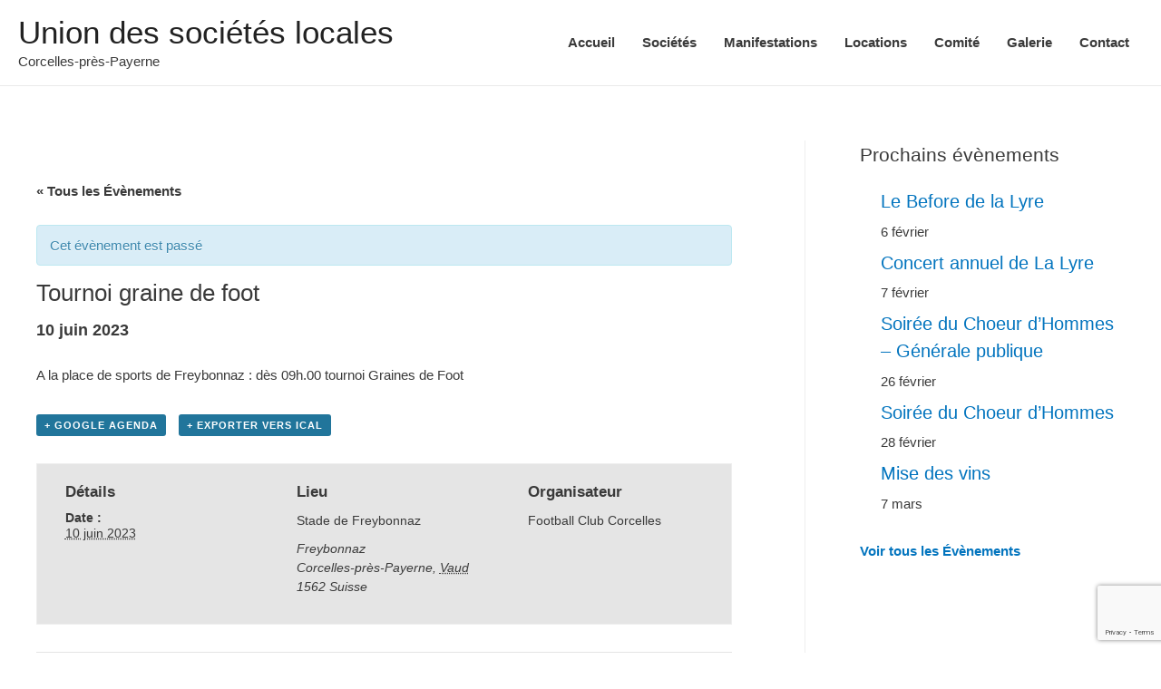

--- FILE ---
content_type: text/html; charset=UTF-8
request_url: https://usl-corcelles.ch/event/tournoi-graine-de-foot-2/
body_size: 12684
content:
<!DOCTYPE html>
<html lang="fr-FR">
<head>
<meta charset="UTF-8">
<meta name="viewport" content="width=device-width, initial-scale=1">
<link rel="profile" href="https://gmpg.org/xfn/11">

<title>Tournoi graine de foot &#8211; Union des sociétés locales</title>
<link rel='dns-prefetch' href='//www.google.com' />
<link rel='dns-prefetch' href='//s.w.org' />
<link rel="alternate" type="application/rss+xml" title="Union des sociétés locales &raquo; Flux" href="https://usl-corcelles.ch/feed/" />
<link rel="alternate" type="text/calendar" title="Union des sociétés locales &raquo; Flux iCal" href="https://usl-corcelles.ch/events/?ical=1" />
		<!-- This site uses the Google Analytics by ExactMetrics plugin v7.0.0 - Using Analytics tracking - https://www.exactmetrics.com/ -->
							<script src="//www.googletagmanager.com/gtag/js?id=UA-139117785-1"  type="text/javascript" data-cfasync="false" async></script>
			<script type="text/javascript" data-cfasync="false">
				var em_version = '7.0.0';
				var em_track_user = true;
				var em_no_track_reason = '';
				
								var disableStrs = [
															'ga-disable-UA-139117785-1',
									];

				/* Function to detect opted out users */
				function __gtagTrackerIsOptedOut() {
					for ( var index = 0; index < disableStrs.length; index++ ) {
						if ( document.cookie.indexOf( disableStrs[ index ] + '=true' ) > -1 ) {
							return true;
						}
					}

					return false;
				}

				/* Disable tracking if the opt-out cookie exists. */
				if ( __gtagTrackerIsOptedOut() ) {
					for ( var index = 0; index < disableStrs.length; index++ ) {
						window[ disableStrs[ index ] ] = true;
					}
				}

				/* Opt-out function */
				function __gtagTrackerOptout() {
					for ( var index = 0; index < disableStrs.length; index++ ) {
						document.cookie = disableStrs[ index ] + '=true; expires=Thu, 31 Dec 2099 23:59:59 UTC; path=/';
						window[ disableStrs[ index ] ] = true;
					}
				}

				if ( 'undefined' === typeof gaOptout ) {
					function gaOptout() {
						__gtagTrackerOptout();
					}
				}
								window.dataLayer = window.dataLayer || [];

				window.ExactMetricsDualTracker = {
					helpers: {},
					trackers: {},
				};
				if ( em_track_user ) {
					function __gtagDataLayer() {
						dataLayer.push( arguments );
					}

					function __gtagTracker( type, name, parameters ) {
						if ( type === 'event' ) {
							
															parameters.send_to = exactmetrics_frontend.ua;
								__gtagDataLayer.apply( null, arguments );
													} else {
							__gtagDataLayer.apply( null, arguments );
						}
					}
					__gtagTracker( 'js', new Date() );
					__gtagTracker( 'set', {
						'developer_id.dNDMyYj' : true,
											} );
															__gtagTracker( 'config', 'UA-139117785-1', {"forceSSL":"true"} );
										window.gtag = __gtagTracker;										(
						function () {
							/* https://developers.google.com/analytics/devguides/collection/analyticsjs/ */
							/* ga and __gaTracker compatibility shim. */
							var noopfn = function () {
								return null;
							};
							var newtracker = function () {
								return new Tracker();
							};
							var Tracker = function () {
								return null;
							};
							var p = Tracker.prototype;
							p.get = noopfn;
							p.set = noopfn;
							p.send = function (){
								var args = Array.prototype.slice.call(arguments);
								args.unshift( 'send' );
								__gaTracker.apply(null, args);
							};
							var __gaTracker = function () {
								var len = arguments.length;
								if ( len === 0 ) {
									return;
								}
								var f = arguments[len - 1];
								if ( typeof f !== 'object' || f === null || typeof f.hitCallback !== 'function' ) {
									if ( 'send' === arguments[0] ) {
										var hitConverted, hitObject = false, action;
										if ( 'event' === arguments[1] ) {
											if ( 'undefined' !== typeof arguments[3] ) {
												hitObject = {
													'eventAction': arguments[3],
													'eventCategory': arguments[2],
													'eventLabel': arguments[4],
													'value': arguments[5] ? arguments[5] : 1,
												}
											}
										}
										if ( 'pageview' === arguments[1] ) {
											if ( 'undefined' !== typeof arguments[2] ) {
												hitObject = {
													'eventAction': 'page_view',
													'page_path' : arguments[2],
												}
											}
										}
										if ( typeof arguments[2] === 'object' ) {
											hitObject = arguments[2];
										}
										if ( typeof arguments[5] === 'object' ) {
											Object.assign( hitObject, arguments[5] );
										}
										if ( 'undefined' !== typeof arguments[1].hitType ) {
											hitObject = arguments[1];
											if ( 'pageview' === hitObject.hitType ) {
												hitObject.eventAction = 'page_view';
											}
										}
										if ( hitObject ) {
											action = 'timing' === arguments[1].hitType ? 'timing_complete' : hitObject.eventAction;
											hitConverted = mapArgs( hitObject );
											__gtagTracker( 'event', action, hitConverted );
										}
									}
									return;
								}

								function mapArgs( args ) {
									var arg, hit = {};
									var gaMap = {
										'eventCategory': 'event_category',
										'eventAction': 'event_action',
										'eventLabel': 'event_label',
										'eventValue': 'event_value',
										'nonInteraction': 'non_interaction',
										'timingCategory': 'event_category',
										'timingVar': 'name',
										'timingValue': 'value',
										'timingLabel': 'event_label',
										'page' : 'page_path',
										'location' : 'page_location',
										'title' : 'page_title',
									};
									for ( arg in args ) {
																				if ( ! ( ! args.hasOwnProperty(arg) || ! gaMap.hasOwnProperty(arg) ) ) {
											hit[gaMap[arg]] = args[arg];
										} else {
											hit[arg] = args[arg];
										}
									}
									return hit;
								}

								try {
									f.hitCallback();
								} catch ( ex ) {
								}
							};
							__gaTracker.create = newtracker;
							__gaTracker.getByName = newtracker;
							__gaTracker.getAll = function () {
								return [];
							};
							__gaTracker.remove = noopfn;
							__gaTracker.loaded = true;
							window['__gaTracker'] = __gaTracker;
						}
					)();
									} else {
										console.log( "" );
					( function () {
							function __gtagTracker() {
								return null;
							}
							window['__gtagTracker'] = __gtagTracker;
							window['gtag'] = __gtagTracker;
					} )();
									}
			</script>
				<!-- / Google Analytics by ExactMetrics -->
				<script type="text/javascript">
			window._wpemojiSettings = {"baseUrl":"https:\/\/s.w.org\/images\/core\/emoji\/13.0.1\/72x72\/","ext":".png","svgUrl":"https:\/\/s.w.org\/images\/core\/emoji\/13.0.1\/svg\/","svgExt":".svg","source":{"concatemoji":"https:\/\/usl-corcelles.ch\/wp-includes\/js\/wp-emoji-release.min.js?ver=5.6.16"}};
			!function(e,a,t){var n,r,o,i=a.createElement("canvas"),p=i.getContext&&i.getContext("2d");function s(e,t){var a=String.fromCharCode;p.clearRect(0,0,i.width,i.height),p.fillText(a.apply(this,e),0,0);e=i.toDataURL();return p.clearRect(0,0,i.width,i.height),p.fillText(a.apply(this,t),0,0),e===i.toDataURL()}function c(e){var t=a.createElement("script");t.src=e,t.defer=t.type="text/javascript",a.getElementsByTagName("head")[0].appendChild(t)}for(o=Array("flag","emoji"),t.supports={everything:!0,everythingExceptFlag:!0},r=0;r<o.length;r++)t.supports[o[r]]=function(e){if(!p||!p.fillText)return!1;switch(p.textBaseline="top",p.font="600 32px Arial",e){case"flag":return s([127987,65039,8205,9895,65039],[127987,65039,8203,9895,65039])?!1:!s([55356,56826,55356,56819],[55356,56826,8203,55356,56819])&&!s([55356,57332,56128,56423,56128,56418,56128,56421,56128,56430,56128,56423,56128,56447],[55356,57332,8203,56128,56423,8203,56128,56418,8203,56128,56421,8203,56128,56430,8203,56128,56423,8203,56128,56447]);case"emoji":return!s([55357,56424,8205,55356,57212],[55357,56424,8203,55356,57212])}return!1}(o[r]),t.supports.everything=t.supports.everything&&t.supports[o[r]],"flag"!==o[r]&&(t.supports.everythingExceptFlag=t.supports.everythingExceptFlag&&t.supports[o[r]]);t.supports.everythingExceptFlag=t.supports.everythingExceptFlag&&!t.supports.flag,t.DOMReady=!1,t.readyCallback=function(){t.DOMReady=!0},t.supports.everything||(n=function(){t.readyCallback()},a.addEventListener?(a.addEventListener("DOMContentLoaded",n,!1),e.addEventListener("load",n,!1)):(e.attachEvent("onload",n),a.attachEvent("onreadystatechange",function(){"complete"===a.readyState&&t.readyCallback()})),(n=t.source||{}).concatemoji?c(n.concatemoji):n.wpemoji&&n.twemoji&&(c(n.twemoji),c(n.wpemoji)))}(window,document,window._wpemojiSettings);
		</script>
		<style type="text/css">
img.wp-smiley,
img.emoji {
	display: inline !important;
	border: none !important;
	box-shadow: none !important;
	height: 1em !important;
	width: 1em !important;
	margin: 0 .07em !important;
	vertical-align: -0.1em !important;
	background: none !important;
	padding: 0 !important;
}
</style>
	<link rel='stylesheet' id='astra-theme-css-css'  href='https://usl-corcelles.ch/wp-content/themes/astra/assets/css/minified/style.min.css?ver=1.5.5' type='text/css' media='all' />
<style id='astra-theme-css-inline-css' type='text/css'>
html{font-size:93.75%;}a,.page-title{color:#0274be;}a:hover,a:focus{color:#3a3a3a;}body,button,input,select,textarea{font-family:-apple-system,BlinkMacSystemFont,Segoe UI,Roboto,Oxygen-Sans,Ubuntu,Cantarell,Helvetica Neue,sans-serif;font-weight:inherit;font-size:15px;font-size:1rem;}blockquote{border-color:rgba(2,116,190,0.05);}.site-title{font-size:35px;font-size:2.3333333333333rem;}.ast-archive-description .ast-archive-title{font-size:40px;font-size:2.6666666666667rem;}.site-header .site-description{font-size:15px;font-size:1rem;}.entry-title{font-size:30px;font-size:2rem;}.comment-reply-title{font-size:24px;font-size:1.6rem;}.ast-comment-list #cancel-comment-reply-link{font-size:15px;font-size:1rem;}h1,.entry-content h1{font-size:48px;font-size:3.2rem;}h2,.entry-content h2{font-size:42px;font-size:2.8rem;}h3,.entry-content h3{font-size:30px;font-size:2rem;}h4,.entry-content h4{font-size:20px;font-size:1.3333333333333rem;}h5,.entry-content h5{font-size:18px;font-size:1.2rem;}h6,.entry-content h6{font-size:15px;font-size:1rem;}.ast-single-post .entry-title,.page-title{font-size:30px;font-size:2rem;}#secondary,#secondary button,#secondary input,#secondary select,#secondary textarea{font-size:15px;font-size:1rem;}::selection{background-color:#0274be;color:#ffffff;}body,h1,.entry-title a,.entry-content h1,h2,.entry-content h2,h3,.entry-content h3,h4,.entry-content h4,h5,.entry-content h5,h6,.entry-content h6{color:#3a3a3a;}.tagcloud a:hover,.tagcloud a:focus,.tagcloud a.current-item{color:#ffffff;border-color:#0274be;background-color:#0274be;}.main-header-menu a,.ast-header-custom-item a{color:#3a3a3a;}.main-header-menu li:hover > a,.main-header-menu li:hover > .ast-menu-toggle,.main-header-menu .ast-masthead-custom-menu-items a:hover,.main-header-menu li.focus > a,.main-header-menu li.focus > .ast-menu-toggle,.main-header-menu .current-menu-item > a,.main-header-menu .current-menu-ancestor > a,.main-header-menu .current_page_item > a,.main-header-menu .current-menu-item > .ast-menu-toggle,.main-header-menu .current-menu-ancestor > .ast-menu-toggle,.main-header-menu .current_page_item > .ast-menu-toggle{color:#0274be;}input:focus,input[type="text"]:focus,input[type="email"]:focus,input[type="url"]:focus,input[type="password"]:focus,input[type="reset"]:focus,input[type="search"]:focus,textarea:focus{border-color:#0274be;}input[type="radio"]:checked,input[type=reset],input[type="checkbox"]:checked,input[type="checkbox"]:hover:checked,input[type="checkbox"]:focus:checked,input[type=range]::-webkit-slider-thumb{border-color:#0274be;background-color:#0274be;box-shadow:none;}.site-footer a:hover + .post-count,.site-footer a:focus + .post-count{background:#0274be;border-color:#0274be;}.ast-comment-meta{line-height:1.666666667;font-size:12px;font-size:0.8rem;}.single .nav-links .nav-previous,.single .nav-links .nav-next,.single .ast-author-details .author-title,.ast-comment-meta{color:#0274be;}.menu-toggle,button,.ast-button,.button,input#submit,input[type="button"],input[type="submit"],input[type="reset"]{border-radius:2px;padding:10px 40px;color:#ffffff;border-color:#0274be;background-color:#0274be;}button:focus,.menu-toggle:hover,button:hover,.ast-button:hover,.button:hover,input[type=reset]:hover,input[type=reset]:focus,input#submit:hover,input#submit:focus,input[type="button"]:hover,input[type="button"]:focus,input[type="submit"]:hover,input[type="submit"]:focus{color:#ffffff;border-color:#3a3a3a;background-color:#3a3a3a;}.entry-meta,.entry-meta *{line-height:1.45;color:#0274be;}.entry-meta a:hover,.entry-meta a:hover *,.entry-meta a:focus,.entry-meta a:focus *{color:#3a3a3a;}blockquote,blockquote a{color:#000000;}.ast-404-layout-1 .ast-404-text{font-size:200px;font-size:13.333333333333rem;}.widget-title{font-size:21px;font-size:1.4rem;color:#3a3a3a;}#cat option,.secondary .calendar_wrap thead a,.secondary .calendar_wrap thead a:visited{color:#0274be;}.secondary .calendar_wrap #today,.ast-progress-val span{background:#0274be;}.secondary a:hover + .post-count,.secondary a:focus + .post-count{background:#0274be;border-color:#0274be;}.calendar_wrap #today > a{color:#ffffff;}.ast-pagination a,.page-links .page-link,.single .post-navigation a{color:#0274be;}.ast-pagination a:hover,.ast-pagination a:focus,.ast-pagination > span:hover:not(.dots),.ast-pagination > span.current,.page-links > .page-link,.page-links .page-link:hover,.post-navigation a:hover{color:#3a3a3a;}.ast-header-break-point .ast-mobile-menu-buttons-minimal.menu-toggle{background:transparent;color:#0274be;}.ast-header-break-point .ast-mobile-menu-buttons-outline.menu-toggle{background:transparent;border:1px solid #0274be;color:#0274be;}.ast-header-break-point .ast-mobile-menu-buttons-fill.menu-toggle{background:#0274be;}@media (min-width:769px){.ast-small-footer .ast-container{max-width:100%;padding-left:35px;padding-right:35px;}}@media (min-width:545px){.ast-page-builder-template .comments-area,.single.ast-page-builder-template .entry-header,.single.ast-page-builder-template .post-navigation{max-width:1440px;margin-left:auto;margin-right:auto;}}@media (max-width:768px){.ast-archive-description .ast-archive-title{font-size:40px;}.entry-title{font-size:30px;}h1,.entry-content h1{font-size:30px;}h2,.entry-content h2{font-size:25px;}h3,.entry-content h3{font-size:20px;}.ast-single-post .entry-title,.page-title{font-size:30px;}}@media (max-width:544px){.ast-archive-description .ast-archive-title{font-size:40px;}.entry-title{font-size:30px;}h1,.entry-content h1{font-size:30px;}h2,.entry-content h2{font-size:25px;}h3,.entry-content h3{font-size:20px;}.ast-single-post .entry-title,.page-title{font-size:30px;}}@media (max-width:768px){html{font-size:85.5%;}}@media (max-width:544px){html{font-size:85.5%;}}@media (min-width:769px){.ast-container{max-width:1440px;}}@font-face {font-family: "Astra";src: url( https://usl-corcelles.ch/wp-content/themes/astra/assets/fonts/astra.woff) format("woff"),url( https://usl-corcelles.ch/wp-content/themes/astra/assets/fonts/astra.ttf) format("truetype"),url( https://usl-corcelles.ch/wp-content/themes/astra/assets/fonts/astra.svg#astra) format("svg");font-weight: normal;font-style: normal;}@media (max-width:921px) {.main-header-bar .main-header-bar-navigation{display:none;}}.ast-desktop .main-header-menu.submenu-with-border .sub-menu,.ast-desktop .main-header-menu.submenu-with-border .children,.ast-desktop .main-header-menu.submenu-with-border .astra-full-megamenu-wrapper{border-color:#0274be;}.ast-desktop .main-header-menu.submenu-with-border .sub-menu,.ast-desktop .main-header-menu.submenu-with-border .children{border-top-width:2px;border-right-width:0px;border-left-width:0px;border-bottom-width:0px;border-style:solid;}.ast-desktop .main-header-menu.submenu-with-border .sub-menu .sub-menu,.ast-desktop .main-header-menu.submenu-with-border .children .children{top:-2px;}.ast-desktop .main-header-menu.submenu-with-border .sub-menu a,.ast-desktop .main-header-menu.submenu-with-border .children a{border-bottom-width:0px;border-style:solid;border-color:#eaeaea;}@media (min-width:769px){.main-header-menu .sub-menu li.ast-left-align-sub-menu:hover > ul,.main-header-menu .sub-menu li.ast-left-align-sub-menu.focus > ul{margin-left:-0px;}}.ast-small-footer{border-top-style:solid;border-top-width:0;border-top-color:#7a7a7a;}@media (max-width:920px){.ast-404-layout-1 .ast-404-text{font-size:100px;font-size:6.6666666666667rem;}}
.ast-header-break-point .site-header{border-bottom-width:1px;}@media (min-width:769px){.main-header-bar{border-bottom-width:1px;}}@media (min-width:769px){#primary{width:70%;}#secondary{width:30%;}}.main-header-menu .menu-item, .main-header-bar .ast-masthead-custom-menu-items{-js-display:flex;display:flex;-webkit-box-pack:center;-webkit-justify-content:center;-moz-box-pack:center;-ms-flex-pack:center;justify-content:center;-webkit-box-orient:vertical;-webkit-box-direction:normal;-webkit-flex-direction:column;-moz-box-orient:vertical;-moz-box-direction:normal;-ms-flex-direction:column;flex-direction:column;}.main-header-menu > .menu-item > a{height:100%;-webkit-box-align:center;-webkit-align-items:center;-moz-box-align:center;-ms-flex-align:center;align-items:center;-js-display:flex;display:flex;}
</style>
<link rel='stylesheet' id='astra-menu-animation-css'  href='https://usl-corcelles.ch/wp-content/themes/astra/assets/css/minified/menu-animation.min.css?ver=1.5.5' type='text/css' media='all' />
<link rel='stylesheet' id='tribe-accessibility-css-css'  href='https://usl-corcelles.ch/wp-content/plugins/the-events-calendar/common/src/resources/css/accessibility.min.css?ver=4.14.3' type='text/css' media='all' />
<link rel='stylesheet' id='tribe-events-full-calendar-style-css'  href='https://usl-corcelles.ch/wp-content/plugins/the-events-calendar/src/resources/css/tribe-events-full.min.css?ver=5.9.0' type='text/css' media='all' />
<link rel='stylesheet' id='tribe-events-custom-jquery-styles-css'  href='https://usl-corcelles.ch/wp-content/plugins/the-events-calendar/vendor/jquery/smoothness/jquery-ui-1.8.23.custom.css?ver=5.9.0' type='text/css' media='all' />
<link rel='stylesheet' id='tribe-events-bootstrap-datepicker-css-css'  href='https://usl-corcelles.ch/wp-content/plugins/the-events-calendar/vendor/bootstrap-datepicker/css/bootstrap-datepicker.standalone.min.css?ver=5.9.0' type='text/css' media='all' />
<link rel='stylesheet' id='tribe-events-calendar-style-css'  href='https://usl-corcelles.ch/wp-content/plugins/the-events-calendar/src/resources/css/tribe-events-theme.min.css?ver=5.9.0' type='text/css' media='all' />
<style id='tribe-events-calendar-style-inline-css' type='text/css'>
.tribe-events-list-widget .tribe-event-featured .tribe-event-image,
				.tribe-events-venue-widget .tribe-event-featured .tribe-event-image,
				.tribe-events-adv-list-widget .tribe-event-featured .tribe-event-image,
				.tribe-mini-calendar-list-wrapper .tribe-event-featured .tribe-event-image {
					display: none;
				}
</style>
<link rel='stylesheet' id='tribe-events-calendar-full-mobile-style-css'  href='https://usl-corcelles.ch/wp-content/plugins/the-events-calendar/src/resources/css/tribe-events-full-mobile.min.css?ver=5.9.0' type='text/css' media='only screen and (max-width: 768px)' />
<link rel='stylesheet' id='tribe-events-calendar-mobile-style-css'  href='https://usl-corcelles.ch/wp-content/plugins/the-events-calendar/src/resources/css/tribe-events-theme-mobile.min.css?ver=5.9.0' type='text/css' media='only screen and (max-width: 768px)' />
<link rel='stylesheet' id='wp-block-library-css'  href='https://usl-corcelles.ch/wp-includes/css/dist/block-library/style.min.css?ver=5.6.16' type='text/css' media='all' />
<link rel='stylesheet' id='contact-form-7-css'  href='https://usl-corcelles.ch/wp-content/plugins/contact-form-7/includes/css/styles.css?ver=5.4.2' type='text/css' media='all' />
<link rel='stylesheet' id='astra-contact-form-7-css'  href='https://usl-corcelles.ch/wp-content/themes/astra/assets/css/minified/compatibility/contact-form-7.min.css?ver=1.5.5' type='text/css' media='all' />
<link rel='stylesheet' id='dlm-frontend-css'  href='https://usl-corcelles.ch/wp-content/plugins/download-monitor/assets/css/frontend.css?ver=5.6.16' type='text/css' media='all' />
<link rel='stylesheet' id='nextgen_widgets_style-css'  href='https://usl-corcelles.ch/wp-content/plugins/nextgen-gallery/products/photocrati_nextgen/modules/widget/static/widgets.css?ver=3.16' type='text/css' media='all' />
<link rel='stylesheet' id='nextgen_basic_thumbnails_style-css'  href='https://usl-corcelles.ch/wp-content/plugins/nextgen-gallery/products/photocrati_nextgen/modules/nextgen_basic_gallery/static/thumbnails/nextgen_basic_thumbnails.css?ver=3.16' type='text/css' media='all' />
<link rel='stylesheet' id='nextgen_basic_slideshow_style-css'  href='https://usl-corcelles.ch/wp-content/plugins/nextgen-gallery/products/photocrati_nextgen/modules/nextgen_basic_gallery/static/slideshow/ngg_basic_slideshow.css?ver=3.16' type='text/css' media='all' />
<link rel='stylesheet' id='abcf-rggcl-css'  href='https://usl-corcelles.ch/wp-content/plugins/responsive-grid-gallery-with-custom-links/css/rggcl.css?ver=0.2.2' type='text/css' media='all' />
<!--[if IE]>
<script type='text/javascript' src='https://usl-corcelles.ch/wp-content/themes/astra/assets/js/minified/flexibility.min.js?ver=1.5.5' id='astra-flexibility-js'></script>
<script type='text/javascript' id='astra-flexibility-js-after'>
flexibility(document.documentElement);
</script>
<![endif]-->
<script type='text/javascript' src='https://usl-corcelles.ch/wp-includes/js/jquery/jquery.min.js?ver=3.5.1' id='jquery-core-js'></script>
<script type='text/javascript' src='https://usl-corcelles.ch/wp-includes/js/jquery/jquery-migrate.min.js?ver=3.3.2' id='jquery-migrate-js'></script>
<script type='text/javascript' src='https://usl-corcelles.ch/wp-content/plugins/the-events-calendar/vendor/php-date-formatter/js/php-date-formatter.min.js?ver=5.9.0' id='tribe-events-php-date-formatter-js'></script>
<script type='text/javascript' src='https://usl-corcelles.ch/wp-content/plugins/the-events-calendar/common/vendor/momentjs/moment.min.js?ver=4.14.3' id='tribe-moment-js'></script>
<script type='text/javascript' src='https://usl-corcelles.ch/wp-content/plugins/the-events-calendar/common/vendor/momentjs/locale.min.js?ver=4.14.3' id='tribe-moment-locales-js'></script>
<script type='text/javascript' id='tribe-events-dynamic-js-extra'>
/* <![CDATA[ */
var tribe_dynamic_help_text = {"date_with_year":"j F Y","date_no_year":"j F","datepicker_format":"d.m.Y","datepicker_format_index":"11","days":["dimanche","lundi","mardi","mercredi","jeudi","vendredi","samedi"],"daysShort":["dim","lun","mar","mer","jeu","ven","sam"],"months":["janvier","f\u00e9vrier","mars","avril","mai","juin","juillet","ao\u00fbt","septembre","octobre","novembre","d\u00e9cembre"],"monthsShort":["Jan","Feb","Mar","Apr","mai","Jun","Jul","Aug","Sep","Oct","Nov","Dec"],"msgs":"[\"Cet \\u00e9v\\u00e8nement a lieu le %%startdatewithyear%% de %%starttime%% \\u00e0 %%endtime%%.\",\"Cet \\u00e9v\\u00e8nement commence \\u00e0 %%starttime%% le %%startdatewithyear%%.\",\"Cet \\u00e9v\\u00e8nement durera toute la journ\\u00e9e du %%startdatewithyear%%.\",\"Cet \\u00e9v\\u00e8nement commence \\u00e0 %%starttime%% le %%startdatenoyear%% et se termine \\u00e0 %%endtime%% le %%enddatewithyear%%\",\"Cet \\u00e9v\\u00e8nement commence \\u00e0 %%starttime%% le %%startdatenoyear%% et se termine le %%enddatewithyear%%\",\"Cet \\u00e9v\\u00e8nement dure toute la journ\\u00e9e du %%startdatenoyear%% au %%enddatewithyear%%.\"]"};
/* ]]> */
</script>
<script type='text/javascript' src='https://usl-corcelles.ch/wp-content/plugins/the-events-calendar/src/resources/js/events-dynamic.min.js?ver=5.9.0' id='tribe-events-dynamic-js'></script>
<script type='text/javascript' src='https://usl-corcelles.ch/wp-content/plugins/the-events-calendar/vendor/bootstrap-datepicker/js/bootstrap-datepicker.min.js?ver=5.9.0' id='tribe-events-bootstrap-datepicker-js'></script>
<script type='text/javascript' src='https://usl-corcelles.ch/wp-content/plugins/the-events-calendar/vendor/jquery-resize/jquery.ba-resize.min.js?ver=5.9.0' id='tribe-events-jquery-resize-js'></script>
<script type='text/javascript' src='https://usl-corcelles.ch/wp-content/plugins/the-events-calendar/vendor/jquery-placeholder/jquery.placeholder.min.js?ver=5.9.0' id='jquery-placeholder-js'></script>
<script type='text/javascript' id='tribe-events-calendar-script-js-extra'>
/* <![CDATA[ */
var tribe_js_config = {"permalink_settings":"\/%postname%\/","events_post_type":"tribe_events","events_base":"https:\/\/usl-corcelles.ch\/events\/","update_urls":{"shortcode":{"list":true,"month":true,"day":true}},"debug":""};
/* ]]> */
</script>
<script type='text/javascript' src='https://usl-corcelles.ch/wp-content/plugins/the-events-calendar/src/resources/js/tribe-events.min.js?ver=5.9.0' id='tribe-events-calendar-script-js'></script>
<script type='text/javascript' src='https://usl-corcelles.ch/wp-content/plugins/the-events-calendar/src/resources/js/tribe-events-bar.min.js?ver=5.9.0' id='tribe-events-bar-js'></script>
<script type='text/javascript' id='exactmetrics-frontend-script-js-extra'>
/* <![CDATA[ */
var exactmetrics_frontend = {"js_events_tracking":"true","download_extensions":"zip,mp3,mpeg,pdf,docx,pptx,xlsx,rar","inbound_paths":"[{\"path\":\"\\\/go\\\/\",\"label\":\"affiliate\"},{\"path\":\"\\\/recommend\\\/\",\"label\":\"affiliate\"}]","home_url":"https:\/\/usl-corcelles.ch","hash_tracking":"false","ua":"UA-139117785-1","v4_id":""};
/* ]]> */
</script>
<script type='text/javascript' src='https://usl-corcelles.ch/wp-content/plugins/google-analytics-dashboard-for-wp/assets/js/frontend-gtag.min.js?ver=7.0.0' id='exactmetrics-frontend-script-js'></script>
<link rel="https://api.w.org/" href="https://usl-corcelles.ch/wp-json/" /><link rel="alternate" type="application/json" href="https://usl-corcelles.ch/wp-json/wp/v2/tribe_events/696" /><link rel="EditURI" type="application/rsd+xml" title="RSD" href="https://usl-corcelles.ch/xmlrpc.php?rsd" />
<link rel="wlwmanifest" type="application/wlwmanifest+xml" href="https://usl-corcelles.ch/wp-includes/wlwmanifest.xml" /> 
<meta name="generator" content="WordPress 5.6.16" />
<link rel="canonical" href="https://usl-corcelles.ch/event/tournoi-graine-de-foot-2/" />
<link rel='shortlink' href='https://usl-corcelles.ch/?p=696' />
<link rel="alternate" type="application/json+oembed" href="https://usl-corcelles.ch/wp-json/oembed/1.0/embed?url=https%3A%2F%2Fusl-corcelles.ch%2Fevent%2Ftournoi-graine-de-foot-2%2F" />
<link rel="alternate" type="text/xml+oembed" href="https://usl-corcelles.ch/wp-json/oembed/1.0/embed?url=https%3A%2F%2Fusl-corcelles.ch%2Fevent%2Ftournoi-graine-de-foot-2%2F&#038;format=xml" />
<meta name="tec-api-version" content="v1"><meta name="tec-api-origin" content="https://usl-corcelles.ch"><link rel="https://theeventscalendar.com/" href="https://usl-corcelles.ch/wp-json/tribe/events/v1/events/696" /><script type="application/ld+json">
[{"@context":"http://schema.org","@type":"Event","name":"Tournoi graine de foot","description":"&lt;p&gt;A la place de sports de Freybonnaz : d\u00e8s 09h.00 tournoi Graines de Foot&lt;/p&gt;\\n","url":"https://usl-corcelles.ch/event/tournoi-graine-de-foot-2/","startDate":"2023-06-10T00:00:00+02:00","endDate":"2023-06-10T23:59:59+02:00","location":{"@type":"Place","name":"Stade de Freybonnaz","description":"","url":"","address":{"@type":"PostalAddress","streetAddress":"Freybonnaz","addressLocality":"Corcelles-pr\u00e8s-Payerne","addressRegion":"Vaud","postalCode":"1562","addressCountry":"Suisse"},"telephone":"","sameAs":""},"organizer":{"@type":"Person","name":"Football Club Corcelles","description":"","url":"","telephone":"","email":"","sameAs":""},"performer":"Organization"}]
</script></head>

<body itemtype='https://schema.org/Blog' itemscope='itemscope' class="tribe_events-template-default single single-tribe_events postid-696 tribe-no-js ast-desktop ast-plain-container ast-right-sidebar astra-1.5.5 ast-header-custom-item-inside ast-blog-single-style-1 ast-custom-post-type ast-single-post ast-normal-title-enabled events-single tribe-events-style-full tribe-events-style-theme tribe-theme-parent-astra tribe-theme-child-astra-child page-template-page-php singular">

<div id="page" class="hfeed site">
	<a class="skip-link screen-reader-text" href="#content">Aller au contenu</a>

	
	
		<header itemtype="https://schema.org/WPHeader" itemscope="itemscope" id="masthead" class="site-header ast-primary-submenu-animation-fade header-main-layout-1 ast-primary-menu-enabled ast-logo-title-inline ast-hide-custom-menu-mobile ast-menu-toggle-icon ast-mobile-header-inline" role="banner">

			
			
<div class="main-header-bar-wrap">
	<div class="main-header-bar">
				<div class="ast-container">

			<div class="ast-flex main-header-container">
				
		<div class="site-branding">
			<div class="ast-site-identity" itemscope="itemscope" itemtype="https://schema.org/Organization">
				<div class="ast-site-title-wrap">
							<span class="site-title" itemprop="name">
					<a href="https://usl-corcelles.ch/" rel="home" itemprop="url" >
						Union des sociétés locales
					</a>
				</span>
							<p class="site-description" itemprop="description">
					Corcelles-près-Payerne
				</p>
						</div>			</div>
		</div>

		<!-- .site-branding -->
				<div class="ast-mobile-menu-buttons">

			
					<div class="ast-button-wrap">
			<button type="button" class="menu-toggle main-header-menu-toggle  ast-mobile-menu-buttons-minimal " rel="main-menu" aria-controls='primary-menu' aria-expanded='false'>
				<span class="screen-reader-text">Menu principal</span>
				<span class="menu-toggle-icon"></span>
							</button>
		</div>
			
			
		</div>
			<div class="ast-main-header-bar-alignment"><div class="main-header-bar-navigation"><nav itemtype="https://schema.org/SiteNavigationElement" itemscope="itemscope" id="site-navigation" class="ast-flex-grow-1" role="navigation" aria-label="Site Navigation"><div class="main-navigation"><ul id="primary-menu" class="main-header-menu ast-nav-menu ast-flex ast-justify-content-flex-end  submenu-with-border astra-menu-animation-fade "><li id="menu-item-17" class="menu-item menu-item-type-custom menu-item-object-custom menu-item-home menu-item-17"><a href="http://usl-corcelles.ch/">Accueil</a></li>
<li id="menu-item-245" class="menu-item menu-item-type-post_type menu-item-object-page menu-item-245"><a href="https://usl-corcelles.ch/societes/">Sociétés</a></li>
<li id="menu-item-26" class="menu-item menu-item-type-custom menu-item-object-custom menu-item-26"><a href="http://usl-corcelles.ch/?post_type=tribe_events">Manifestations</a></li>
<li id="menu-item-118" class="menu-item menu-item-type-post_type menu-item-object-page menu-item-118"><a href="https://usl-corcelles.ch/locations/">Locations</a></li>
<li id="menu-item-117" class="menu-item menu-item-type-post_type menu-item-object-page menu-item-117"><a href="https://usl-corcelles.ch/comite/">Comité</a></li>
<li id="menu-item-14" class="menu-item menu-item-type-post_type menu-item-object-page menu-item-14"><a href="https://usl-corcelles.ch/galerie/">Galerie</a></li>
<li id="menu-item-13" class="menu-item menu-item-type-post_type menu-item-object-page menu-item-13"><a href="https://usl-corcelles.ch/contact/">Contact</a></li>
</ul></div></nav></div></div>			</div><!-- Main Header Container -->
		</div><!-- ast-row -->
			</div> <!-- Main Header Bar -->
</div> <!-- Main Header Bar Wrap -->

			
		</header><!-- #masthead -->
		
	
	
	<div id="content" class="site-content">

		<div class="ast-container">

		

	<div id="primary" class="content-area primary">

		
					<main id="main" class="site-main" role="main">

				
					
					

<article itemtype="https://schema.org/CreativeWork" itemscope="itemscope" id="post-0" class="post-0 page type-page status-draft ast-article-single">

	
	<header class="entry-header ast-no-thumbnail ast-no-meta">

		
		<h1 class="entry-title" itemprop="headline"></h1>	</header><!-- .entry-header -->

	<div class="entry-content clear" itemprop="text">

		
		<div id="tribe-events" class="tribe-no-js" data-live_ajax="0" data-datepicker_format="11" data-category="" data-featured=""><div class="tribe-events-before-html"></div><span class="tribe-events-ajax-loading"><img class="tribe-events-spinner-medium" src="https://usl-corcelles.ch/wp-content/plugins/the-events-calendar/src/resources/images/tribe-loading.gif" alt="Chargement Évènements" /></span>
<div id="tribe-events-content" class="tribe-events-single">

	<p class="tribe-events-back">
		<a href="https://usl-corcelles.ch/events/"> &laquo; Tous les Évènements</a>
	</p>

	<!-- Notices -->
	<div class="tribe-events-notices"><ul><li>Cet évènement est passé</li></ul></div>
	<h1 class="tribe-events-single-event-title">Tournoi graine de foot</h1>
	<div class="tribe-events-schedule tribe-clearfix">
		<h2><span class="tribe-event-date-start">10 juin 2023</span></h2>			</div>

	<!-- Event header -->
	<div id="tribe-events-header"  data-title="Tournoi graine de foot &#8211; Union des sociétés locales" data-viewtitle="Tournoi graine de foot">
		<!-- Navigation -->
		<nav class="tribe-events-nav-pagination" aria-label="Navigation évènement">
			<ul class="tribe-events-sub-nav">
				<li class="tribe-events-nav-previous"><a href="https://usl-corcelles.ch/event/repas-de-soutien-pacore/"><span>&laquo;</span> Repas de soutien &#8211; PACORE</a></li>
				<li class="tribe-events-nav-next"><a href="https://usl-corcelles.ch/event/tournoi-de-petanque-fcc-2/">Tournoi de pétanque FCC <span>&raquo;</span></a></li>
			</ul>
			<!-- .tribe-events-sub-nav -->
		</nav>
	</div>
	<!-- #tribe-events-header -->

			<div id="post-696" class="post-696 tribe_events type-tribe_events status-publish hentry ast-article-single">
			<!-- Event featured image, but exclude link -->
			
			<!-- Event content -->
						<div class="tribe-events-single-event-description tribe-events-content">
				<p>A la place de sports de Freybonnaz : dès 09h.00 tournoi Graines de Foot</p>
			</div>
			<!-- .tribe-events-single-event-description -->
			<div class="tribe-events-cal-links"><a class="tribe-events-gcal tribe-events-button" href="https://www.google.com/calendar/event?action=TEMPLATE&#038;text=Tournoi+graine+de+foot&#038;dates=20230610/20230611&#038;details=A+la+place+de+sports+de+Freybonnaz+%3A+d%C3%A8s+09h.00+tournoi+Graines+de+Foot&#038;location=Stade+de+Freybonnaz%2C+Freybonnaz%2C+Corcelles-pr%C3%A8s-Payerne%2C+Vaud%2C+1562%2C+Suisse&#038;trp=false&#038;sprop=website:https://usl-corcelles.ch&#038;ctz=Europe%2FParis" title="Ajouter à Google Agenda">+ Google Agenda</a><a class="tribe-events-ical tribe-events-button" href="https://usl-corcelles.ch/event/tournoi-graine-de-foot-2/?ical=1" title="Télécharger le fichier .ics" >+ Exporter vers iCal</a></div><!-- .tribe-events-cal-links -->
			<!-- Event meta -->
						
	<div class="tribe-events-single-section tribe-events-event-meta primary tribe-clearfix">


<div class="tribe-events-meta-group tribe-events-meta-group-details">
	<h2 class="tribe-events-single-section-title"> Détails </h2>
	<dl>

		
			<dt class="tribe-events-start-date-label"> Date : </dt>
			<dd>
				<abbr class="tribe-events-abbr tribe-events-start-date published dtstart" title="2023-06-10"> 10 juin 2023 </abbr>
			</dd>

		
		
		
		
		
			</dl>
</div>

<div class="tribe-events-meta-group tribe-events-meta-group-venue">
	<h2 class="tribe-events-single-section-title"> Lieu </h2>
	<dl>
		
		<dd class="tribe-venue"> Stade de Freybonnaz </dd>

					<dd class="tribe-venue-location">
				<address class="tribe-events-address">
					<span class="tribe-address">

<span class="tribe-street-address">Freybonnaz</span>
	
		<br>
		<span class="tribe-locality">Corcelles-près-Payerne</span><span class="tribe-delimiter">,</span>

	<abbr class="tribe-region tribe-events-abbr" title="Vaud">Vaud</abbr>

	<span class="tribe-postal-code">1562</span>

	<span class="tribe-country-name">Suisse</span>

</span>

									</address>
			</dd>
		
		
		
			</dl>
</div>

<div class="tribe-events-meta-group tribe-events-meta-group-organizer">
	<h2 class="tribe-events-single-section-title">Organisateur</h2>
	<dl>
					<dt style="display:none;"></dt>
			<dd class="tribe-organizer">
				Football Club Corcelles			</dd>
				</dl>
</div>

	</div>


					</div> <!-- #post-x -->
			
	<!-- Event footer -->
	<div id="tribe-events-footer">
		<!-- Navigation -->
		<nav class="tribe-events-nav-pagination" aria-label="Navigation évènement">
			<ul class="tribe-events-sub-nav">
				<li class="tribe-events-nav-previous"><a href="https://usl-corcelles.ch/event/repas-de-soutien-pacore/"><span>&laquo;</span> Repas de soutien &#8211; PACORE</a></li>
				<li class="tribe-events-nav-next"><a href="https://usl-corcelles.ch/event/tournoi-de-petanque-fcc-2/">Tournoi de pétanque FCC <span>&raquo;</span></a></li>
			</ul>
			<!-- .tribe-events-sub-nav -->
		</nav>
	</div>
	<!-- #tribe-events-footer -->

</div><!-- #tribe-events-content -->
<div class="tribe-events-after-html"></div></div><!-- #tribe-events -->
<!--
Ce calendrier est généré par The Events Calendar.
http://evnt.is/18wn
-->

		
		
	</div><!-- .entry-content .clear -->

	
	
</article><!-- #post-## -->


	<nav class="navigation post-navigation" role="navigation" aria-label="Publications">
		<h2 class="screen-reader-text">Navigation de l’article</h2>
		<div class="nav-links"><div class="nav-previous"><a href="https://usl-corcelles.ch/event/repas-de-soutien-pacore/" rel="prev"><span class="ast-left-arrow">&larr;</span> évènement précédent</a></div><div class="nav-next"><a href="https://usl-corcelles.ch/event/tournoi-de-petanque-fcc-2/" rel="next">évènement suivant <span class="ast-right-arrow">&rarr;</span></a></div></div>
	</nav>
					
					
				
			</main><!-- #main -->
			
		
	</div><!-- #primary -->


	
<div itemtype="https://schema.org/WPSideBar" itemscope="itemscope" id="secondary" class="widget-area secondary" role="complementary">

	<div class="sidebar-main">

		
		
			<aside id="tribe-events-list-widget-3" class="widget tribe-events-list-widget"><h2 class="widget-title">Prochains évènements</h2>
	<ol class="tribe-list-widget">
					<li class="tribe-events-list-widget-events type-tribe_events post-1000 tribe-clearfix tribe-events-venue-240 tribe-events-organizer-379 tribe-events-last">
				
								<!-- Event Title -->
				<h4 class="tribe-event-title">
					<a href="https://usl-corcelles.ch/event/le-before-de-la-lyre/" rel="bookmark">Le Before de la Lyre</a>
				</h4>

								<!-- Event Time -->

				
				<div class="tribe-event-duration">
					<span class="tribe-event-date-start">6 février</span>				</div>

							</li>
					<li class="tribe-events-list-widget-events type-tribe_events post-951 tribe-clearfix tribe-events-venue-240 tribe-events-organizer-379 tribe-events-last">
				
								<!-- Event Title -->
				<h4 class="tribe-event-title">
					<a href="https://usl-corcelles.ch/event/concert-annuel-de-la-lyre/" rel="bookmark">Concert annuel de La Lyre</a>
				</h4>

								<!-- Event Time -->

				
				<div class="tribe-event-duration">
					<span class="tribe-event-date-start">7 février</span>				</div>

							</li>
					<li class="tribe-events-list-widget-events type-tribe_events post-957 tribe-clearfix tribe-events-venue-240 tribe-events-organizer-320 tribe-events-last">
				
								<!-- Event Title -->
				<h4 class="tribe-event-title">
					<a href="https://usl-corcelles.ch/event/soiree-du-choeud-dhommes-generale-publique/" rel="bookmark">Soirée du Choeur d&rsquo;Hommes &#8211; Générale publique</a>
				</h4>

								<!-- Event Time -->

				
				<div class="tribe-event-duration">
					<span class="tribe-event-date-start">26 février</span>				</div>

							</li>
					<li class="tribe-events-list-widget-events type-tribe_events post-954 tribe-clearfix tribe-events-venue-240 tribe-events-organizer-320 tribe-events-last">
				
								<!-- Event Title -->
				<h4 class="tribe-event-title">
					<a href="https://usl-corcelles.ch/event/soiree-du-choeur-dhommes-2/" rel="bookmark">Soirée du Choeur d&rsquo;Hommes</a>
				</h4>

								<!-- Event Time -->

				
				<div class="tribe-event-duration">
					<span class="tribe-event-date-start">28 février</span>				</div>

							</li>
					<li class="tribe-events-list-widget-events type-tribe_events post-960 tribe-clearfix tribe-events-venue-240 tribe-events-organizer-367 tribe-events-last">
				
								<!-- Event Title -->
				<h4 class="tribe-event-title">
					<a href="https://usl-corcelles.ch/event/mise-des-vins-6/" rel="bookmark">Mise des vins</a>
				</h4>

								<!-- Event Time -->

				
				<div class="tribe-event-duration">
					<span class="tribe-event-date-start">7 mars</span>				</div>

							</li>
			</ol><!-- .tribe-list-widget -->

	<p class="tribe-events-widget-link">
		<a href="https://usl-corcelles.ch/events/" rel="bookmark">Voir tous les Évènements</a>
	</p>

</aside><script type="application/ld+json">
[{"@context":"http://schema.org","@type":"Event","name":"Le Before de la Lyre","description":"&lt;p&gt;&nbsp;&lt;/p&gt;\\n","url":"https://usl-corcelles.ch/event/le-before-de-la-lyre/","startDate":"2026-02-06T00:00:00+01:00","endDate":"2026-02-06T23:59:59+01:00","location":{"@type":"Place","name":"Grande Salle","description":"","url":"","address":{"@type":"PostalAddress","streetAddress":"Route de Bitternaz 16","addressLocality":"Corcelles-pr\u00e8s-Payerne","addressRegion":"Vaud","postalCode":"1562","addressCountry":"Suisse"},"telephone":"","sameAs":""},"organizer":{"@type":"Person","name":"Soci\u00e9t\u00e9 de musique &#8211; La Lyre","description":"","url":"","telephone":"","email":"","sameAs":""},"performer":"Organization"},{"@context":"http://schema.org","@type":"Event","name":"Concert annuel de La Lyre","description":"","url":"https://usl-corcelles.ch/event/concert-annuel-de-la-lyre/","startDate":"2026-02-07T00:00:00+01:00","endDate":"2026-02-07T23:59:59+01:00","location":{"@type":"Place","name":"Grande Salle","description":"","url":"","address":{"@type":"PostalAddress","streetAddress":"Route de Bitternaz 16","addressLocality":"Corcelles-pr\u00e8s-Payerne","addressRegion":"Vaud","postalCode":"1562","addressCountry":"Suisse"},"telephone":"","sameAs":""},"organizer":{"@type":"Person","name":"Soci\u00e9t\u00e9 de musique &#8211; La Lyre","description":"","url":"","telephone":"","email":"","sameAs":""},"performer":"Organization"},{"@context":"http://schema.org","@type":"Event","name":"Soir\u00e9e du Choeur d&rsquo;Hommes &#8211; G\u00e9n\u00e9rale publique","description":"","url":"https://usl-corcelles.ch/event/soiree-du-choeud-dhommes-generale-publique/","startDate":"2026-02-26T00:00:00+01:00","endDate":"2026-02-26T23:59:59+01:00","location":{"@type":"Place","name":"Grande Salle","description":"","url":"","address":{"@type":"PostalAddress","streetAddress":"Route de Bitternaz 16","addressLocality":"Corcelles-pr\u00e8s-Payerne","addressRegion":"Vaud","postalCode":"1562","addressCountry":"Suisse"},"telephone":"","sameAs":""},"organizer":{"@type":"Person","name":"Choeur d&rsquo;Hommes","description":"","url":"","telephone":"","email":"","sameAs":""},"performer":"Organization"},{"@context":"http://schema.org","@type":"Event","name":"Soir\u00e9e du Choeur d&rsquo;Hommes","description":"","url":"https://usl-corcelles.ch/event/soiree-du-choeur-dhommes-2/","startDate":"2026-02-28T00:00:00+01:00","endDate":"2026-02-28T23:59:59+01:00","location":{"@type":"Place","name":"Grande Salle","description":"","url":"","address":{"@type":"PostalAddress","streetAddress":"Route de Bitternaz 16","addressLocality":"Corcelles-pr\u00e8s-Payerne","addressRegion":"Vaud","postalCode":"1562","addressCountry":"Suisse"},"telephone":"","sameAs":""},"organizer":{"@type":"Person","name":"Choeur d&rsquo;Hommes","description":"","url":"","telephone":"","email":"","sameAs":""},"performer":"Organization"},{"@context":"http://schema.org","@type":"Event","name":"Mise des vins","description":"","url":"https://usl-corcelles.ch/event/mise-des-vins-6/","startDate":"2026-03-07T00:00:00+01:00","endDate":"2026-03-07T23:59:59+01:00","location":{"@type":"Place","name":"Grande Salle","description":"","url":"","address":{"@type":"PostalAddress","streetAddress":"Route de Bitternaz 16","addressLocality":"Corcelles-pr\u00e8s-Payerne","addressRegion":"Vaud","postalCode":"1562","addressCountry":"Suisse"},"telephone":"","sameAs":""},"organizer":{"@type":"Person","name":"Commune de Corcelles","description":"","url":"","telephone":"+41 26 662 43 43","email":"","sameAs":"https://www.corcelles.ch/"},"performer":"Organization"}]
</script>
		
		
	</div><!-- .sidebar-main -->
</div><!-- #secondary -->


			
			</div> <!-- ast-container -->

		</div><!-- #content -->

		
		
		
		<footer itemtype="https://schema.org/WPFooter" itemscope="itemscope" id="colophon" class="site-footer" role="contentinfo">

			
			
<div class="ast-small-footer footer-sml-layout-2">
	<div class="ast-footer-overlay">
		<div class="ast-container">
			<div class="ast-small-footer-wrap" >
					<div class="ast-row ast-flex">

											<div class="ast-small-footer-section ast-small-footer-section-1 ast-small-footer-section-equally ast-col-xs-12" >
							Copyright © 2026 <span class="ast-footer-site-title">Union des sociétés locales</span> - Corcelles						</div>
				
					
					</div> <!-- .ast-row.ast-flex -->
			</div><!-- .ast-small-footer-wrap -->
		</div><!-- .ast-container -->
	</div><!-- .ast-footer-overlay -->
</div><!-- .ast-small-footer-->

			
		</footer><!-- #colophon -->
		
		
	</div><!-- #page -->

	
			<script>
		( function ( body ) {
			'use strict';
			body.className = body.className.replace( /\btribe-no-js\b/, 'tribe-js' );
		} )( document.body );
		</script>
			<script type="text/javascript">
		document.addEventListener(
			"DOMContentLoaded",
			function() {
				fullHeight();
			},
			false
			);
		function fullHeight() {
			var headerHeight = document.querySelector("header").clientHeight;
			var footerHeight = document.querySelector("footer").clientHeight;
			var headerFooter = headerHeight + footerHeight;
			var content = document.querySelector("#content");
			content.style.minHeight = "calc( 100vh - " + headerFooter + "px )";
		}
	</script>
	<script> /* <![CDATA[ */var tribe_l10n_datatables = {"aria":{"sort_ascending":": activer pour trier la colonne ascendante","sort_descending":": activer pour trier la colonne descendante"},"length_menu":"Afficher les saisies _MENU_","empty_table":"Aucune donn\u00e9e disponible sur le tableau","info":"Affichant_START_ \u00e0 _END_ du _TOTAL_ des saisies","info_empty":"Affichant 0 \u00e0 0 de 0 saisies","info_filtered":"(filtr\u00e9 \u00e0 partir du total des saisies _MAX_ )","zero_records":"Aucun enregistrement correspondant trouv\u00e9","search":"Rechercher :","all_selected_text":"Tous les \u00e9l\u00e9ments de cette page ont \u00e9t\u00e9 s\u00e9lectionn\u00e9s. ","select_all_link":"S\u00e9lectionner toutes les pages","clear_selection":"Effacer la s\u00e9lection.","pagination":{"all":"Tout","next":"Suivant","previous":"Pr\u00e9c\u00e9dent"},"select":{"rows":{"0":"","_":": a s\u00e9lectionn\u00e9 %d rang\u00e9es","1":": a s\u00e9lectionn\u00e9 une rang\u00e9e"}},"datepicker":{"dayNames":["dimanche","lundi","mardi","mercredi","jeudi","vendredi","samedi"],"dayNamesShort":["dim","lun","mar","mer","jeu","ven","sam"],"dayNamesMin":["D","L","M","M","J","V","S"],"monthNames":["janvier","f\u00e9vrier","mars","avril","mai","juin","juillet","ao\u00fbt","septembre","octobre","novembre","d\u00e9cembre"],"monthNamesShort":["janvier","f\u00e9vrier","mars","avril","mai","juin","juillet","ao\u00fbt","septembre","octobre","novembre","d\u00e9cembre"],"monthNamesMin":["Jan","F\u00e9v","Mar","Avr","Mai","Juin","Juil","Ao\u00fbt","Sep","Oct","Nov","D\u00e9c"],"nextText":"Suivant","prevText":"Pr\u00e9c\u00e9dent","currentText":"Aujourd\u2019hui ","closeText":"Termin\u00e9","today":"Aujourd\u2019hui ","clear":"Effac\u00e9"}};/* ]]> */ </script>	<script>
			// List of Themes, Classes and Regular expressions
		var template_name = 'astra';
		switch(template_name) {
			case 'twentyeleven' :
					var classes = ['entry-meta'];
					var regex = ' by <a(.*?)\/a>;<span class="sep"> by <\/span>';
					break;
			case 'twentyten' :
					var classes = ['entry-meta'];
					var regex = ' by <a(.*?)\/a>;<span class="meta-sep">by<\/span>';
					break;
			case 'object' :
					var classes = ['post-details', 'post'];
					var regex = ' by <span(.*?)\/span>;<p class="post-details">by';
					break;
			case 'theme-revenge' :
					var classes = ['post-entry-meta'];
					var regex = 'By <a(.*?)\/a> on';
					break;
			case 'Magnificent' :
					var classes = ['meta-info'];
					var regex = '<span>by<\/span> <a(.*?)\/a>;Posted by <a(.*?)\/a> on ';
					break;
			case 'wp-clearphoto' :
					var classes = ['meta'];
					var regex = '\\|\\s*<\/span>\\s*<span class="meta-author">\\s*<a(.*?)\/a>';
					break;
			case 'wp-clearphoto1' :
					var classes = ['meta'];
					var regex = '\\|\\s*<\/span>\\s*<span class="meta-author">\\s*<a(.*?)\/a>';
					break;
			default:
					var classes = ['entry-meta'];
					var regex = ' by <a(.*?)\/a>;<span class="sep"> by <\/span>; <span class="meta-sep">by<\/span>;<span class="meta-sep"> by <\/span>';
		}
				if (typeof classes[0] !== 'undefined' && classes[0] !== null) {
				for(var i = 0; i < classes.length; i++) {
					var elements = document.querySelectorAll('.'+classes[i]);
					for (var j = 0; j < elements.length; j++) {
						var regex_array = regex.split(";");
						for(var k = 0; k < regex_array.length; k++) {
							 if (elements[j].innerHTML.match(new RegExp(regex_array[k], "i"))) {
								 var replaced_txt = elements[j].innerHTML.replace(new RegExp(regex_array[k], "i"), '');
								 elements[j].innerHTML = replaced_txt;
							 }
						}
					}			
				}
			}
						
		</script>
	<script type='text/javascript' id='astra-theme-js-js-extra'>
/* <![CDATA[ */
var astra = {"break_point":"921","isRtl":""};
/* ]]> */
</script>
<script type='text/javascript' src='https://usl-corcelles.ch/wp-content/themes/astra/assets/js/minified/style.min.js?ver=1.5.5' id='astra-theme-js-js'></script>
<script type='text/javascript' src='https://usl-corcelles.ch/wp-includes/js/dist/vendor/wp-polyfill.min.js?ver=7.4.4' id='wp-polyfill-js'></script>
<script type='text/javascript' id='wp-polyfill-js-after'>
( 'fetch' in window ) || document.write( '<script src="https://usl-corcelles.ch/wp-includes/js/dist/vendor/wp-polyfill-fetch.min.js?ver=3.0.0"></scr' + 'ipt>' );( document.contains ) || document.write( '<script src="https://usl-corcelles.ch/wp-includes/js/dist/vendor/wp-polyfill-node-contains.min.js?ver=3.42.0"></scr' + 'ipt>' );( window.DOMRect ) || document.write( '<script src="https://usl-corcelles.ch/wp-includes/js/dist/vendor/wp-polyfill-dom-rect.min.js?ver=3.42.0"></scr' + 'ipt>' );( window.URL && window.URL.prototype && window.URLSearchParams ) || document.write( '<script src="https://usl-corcelles.ch/wp-includes/js/dist/vendor/wp-polyfill-url.min.js?ver=3.6.4"></scr' + 'ipt>' );( window.FormData && window.FormData.prototype.keys ) || document.write( '<script src="https://usl-corcelles.ch/wp-includes/js/dist/vendor/wp-polyfill-formdata.min.js?ver=3.0.12"></scr' + 'ipt>' );( Element.prototype.matches && Element.prototype.closest ) || document.write( '<script src="https://usl-corcelles.ch/wp-includes/js/dist/vendor/wp-polyfill-element-closest.min.js?ver=2.0.2"></scr' + 'ipt>' );
</script>
<script type='text/javascript' id='contact-form-7-js-extra'>
/* <![CDATA[ */
var wpcf7 = {"api":{"root":"https:\/\/usl-corcelles.ch\/wp-json\/","namespace":"contact-form-7\/v1"}};
/* ]]> */
</script>
<script type='text/javascript' src='https://usl-corcelles.ch/wp-content/plugins/contact-form-7/includes/js/index.js?ver=5.4.2' id='contact-form-7-js'></script>
<script type='text/javascript' src='https://www.google.com/recaptcha/api.js?render=6LfrU_0ZAAAAABFeLYGFOAtp5nNnyHg9Ztn6tdKk&#038;ver=3.0' id='google-recaptcha-js'></script>
<script type='text/javascript' id='wpcf7-recaptcha-js-extra'>
/* <![CDATA[ */
var wpcf7_recaptcha = {"sitekey":"6LfrU_0ZAAAAABFeLYGFOAtp5nNnyHg9Ztn6tdKk","actions":{"homepage":"homepage","contactform":"contactform"}};
/* ]]> */
</script>
<script type='text/javascript' src='https://usl-corcelles.ch/wp-content/plugins/contact-form-7/modules/recaptcha/index.js?ver=5.4.2' id='wpcf7-recaptcha-js'></script>
<script type='text/javascript' src='https://usl-corcelles.ch/wp-includes/js/wp-embed.min.js?ver=5.6.16' id='wp-embed-js'></script>

	</body>
</html>


--- FILE ---
content_type: text/html; charset=utf-8
request_url: https://www.google.com/recaptcha/api2/anchor?ar=1&k=6LfrU_0ZAAAAABFeLYGFOAtp5nNnyHg9Ztn6tdKk&co=aHR0cHM6Ly91c2wtY29yY2VsbGVzLmNoOjQ0Mw..&hl=en&v=PoyoqOPhxBO7pBk68S4YbpHZ&size=invisible&anchor-ms=20000&execute-ms=30000&cb=slgmskv6siwc
body_size: 48832
content:
<!DOCTYPE HTML><html dir="ltr" lang="en"><head><meta http-equiv="Content-Type" content="text/html; charset=UTF-8">
<meta http-equiv="X-UA-Compatible" content="IE=edge">
<title>reCAPTCHA</title>
<style type="text/css">
/* cyrillic-ext */
@font-face {
  font-family: 'Roboto';
  font-style: normal;
  font-weight: 400;
  font-stretch: 100%;
  src: url(//fonts.gstatic.com/s/roboto/v48/KFO7CnqEu92Fr1ME7kSn66aGLdTylUAMa3GUBHMdazTgWw.woff2) format('woff2');
  unicode-range: U+0460-052F, U+1C80-1C8A, U+20B4, U+2DE0-2DFF, U+A640-A69F, U+FE2E-FE2F;
}
/* cyrillic */
@font-face {
  font-family: 'Roboto';
  font-style: normal;
  font-weight: 400;
  font-stretch: 100%;
  src: url(//fonts.gstatic.com/s/roboto/v48/KFO7CnqEu92Fr1ME7kSn66aGLdTylUAMa3iUBHMdazTgWw.woff2) format('woff2');
  unicode-range: U+0301, U+0400-045F, U+0490-0491, U+04B0-04B1, U+2116;
}
/* greek-ext */
@font-face {
  font-family: 'Roboto';
  font-style: normal;
  font-weight: 400;
  font-stretch: 100%;
  src: url(//fonts.gstatic.com/s/roboto/v48/KFO7CnqEu92Fr1ME7kSn66aGLdTylUAMa3CUBHMdazTgWw.woff2) format('woff2');
  unicode-range: U+1F00-1FFF;
}
/* greek */
@font-face {
  font-family: 'Roboto';
  font-style: normal;
  font-weight: 400;
  font-stretch: 100%;
  src: url(//fonts.gstatic.com/s/roboto/v48/KFO7CnqEu92Fr1ME7kSn66aGLdTylUAMa3-UBHMdazTgWw.woff2) format('woff2');
  unicode-range: U+0370-0377, U+037A-037F, U+0384-038A, U+038C, U+038E-03A1, U+03A3-03FF;
}
/* math */
@font-face {
  font-family: 'Roboto';
  font-style: normal;
  font-weight: 400;
  font-stretch: 100%;
  src: url(//fonts.gstatic.com/s/roboto/v48/KFO7CnqEu92Fr1ME7kSn66aGLdTylUAMawCUBHMdazTgWw.woff2) format('woff2');
  unicode-range: U+0302-0303, U+0305, U+0307-0308, U+0310, U+0312, U+0315, U+031A, U+0326-0327, U+032C, U+032F-0330, U+0332-0333, U+0338, U+033A, U+0346, U+034D, U+0391-03A1, U+03A3-03A9, U+03B1-03C9, U+03D1, U+03D5-03D6, U+03F0-03F1, U+03F4-03F5, U+2016-2017, U+2034-2038, U+203C, U+2040, U+2043, U+2047, U+2050, U+2057, U+205F, U+2070-2071, U+2074-208E, U+2090-209C, U+20D0-20DC, U+20E1, U+20E5-20EF, U+2100-2112, U+2114-2115, U+2117-2121, U+2123-214F, U+2190, U+2192, U+2194-21AE, U+21B0-21E5, U+21F1-21F2, U+21F4-2211, U+2213-2214, U+2216-22FF, U+2308-230B, U+2310, U+2319, U+231C-2321, U+2336-237A, U+237C, U+2395, U+239B-23B7, U+23D0, U+23DC-23E1, U+2474-2475, U+25AF, U+25B3, U+25B7, U+25BD, U+25C1, U+25CA, U+25CC, U+25FB, U+266D-266F, U+27C0-27FF, U+2900-2AFF, U+2B0E-2B11, U+2B30-2B4C, U+2BFE, U+3030, U+FF5B, U+FF5D, U+1D400-1D7FF, U+1EE00-1EEFF;
}
/* symbols */
@font-face {
  font-family: 'Roboto';
  font-style: normal;
  font-weight: 400;
  font-stretch: 100%;
  src: url(//fonts.gstatic.com/s/roboto/v48/KFO7CnqEu92Fr1ME7kSn66aGLdTylUAMaxKUBHMdazTgWw.woff2) format('woff2');
  unicode-range: U+0001-000C, U+000E-001F, U+007F-009F, U+20DD-20E0, U+20E2-20E4, U+2150-218F, U+2190, U+2192, U+2194-2199, U+21AF, U+21E6-21F0, U+21F3, U+2218-2219, U+2299, U+22C4-22C6, U+2300-243F, U+2440-244A, U+2460-24FF, U+25A0-27BF, U+2800-28FF, U+2921-2922, U+2981, U+29BF, U+29EB, U+2B00-2BFF, U+4DC0-4DFF, U+FFF9-FFFB, U+10140-1018E, U+10190-1019C, U+101A0, U+101D0-101FD, U+102E0-102FB, U+10E60-10E7E, U+1D2C0-1D2D3, U+1D2E0-1D37F, U+1F000-1F0FF, U+1F100-1F1AD, U+1F1E6-1F1FF, U+1F30D-1F30F, U+1F315, U+1F31C, U+1F31E, U+1F320-1F32C, U+1F336, U+1F378, U+1F37D, U+1F382, U+1F393-1F39F, U+1F3A7-1F3A8, U+1F3AC-1F3AF, U+1F3C2, U+1F3C4-1F3C6, U+1F3CA-1F3CE, U+1F3D4-1F3E0, U+1F3ED, U+1F3F1-1F3F3, U+1F3F5-1F3F7, U+1F408, U+1F415, U+1F41F, U+1F426, U+1F43F, U+1F441-1F442, U+1F444, U+1F446-1F449, U+1F44C-1F44E, U+1F453, U+1F46A, U+1F47D, U+1F4A3, U+1F4B0, U+1F4B3, U+1F4B9, U+1F4BB, U+1F4BF, U+1F4C8-1F4CB, U+1F4D6, U+1F4DA, U+1F4DF, U+1F4E3-1F4E6, U+1F4EA-1F4ED, U+1F4F7, U+1F4F9-1F4FB, U+1F4FD-1F4FE, U+1F503, U+1F507-1F50B, U+1F50D, U+1F512-1F513, U+1F53E-1F54A, U+1F54F-1F5FA, U+1F610, U+1F650-1F67F, U+1F687, U+1F68D, U+1F691, U+1F694, U+1F698, U+1F6AD, U+1F6B2, U+1F6B9-1F6BA, U+1F6BC, U+1F6C6-1F6CF, U+1F6D3-1F6D7, U+1F6E0-1F6EA, U+1F6F0-1F6F3, U+1F6F7-1F6FC, U+1F700-1F7FF, U+1F800-1F80B, U+1F810-1F847, U+1F850-1F859, U+1F860-1F887, U+1F890-1F8AD, U+1F8B0-1F8BB, U+1F8C0-1F8C1, U+1F900-1F90B, U+1F93B, U+1F946, U+1F984, U+1F996, U+1F9E9, U+1FA00-1FA6F, U+1FA70-1FA7C, U+1FA80-1FA89, U+1FA8F-1FAC6, U+1FACE-1FADC, U+1FADF-1FAE9, U+1FAF0-1FAF8, U+1FB00-1FBFF;
}
/* vietnamese */
@font-face {
  font-family: 'Roboto';
  font-style: normal;
  font-weight: 400;
  font-stretch: 100%;
  src: url(//fonts.gstatic.com/s/roboto/v48/KFO7CnqEu92Fr1ME7kSn66aGLdTylUAMa3OUBHMdazTgWw.woff2) format('woff2');
  unicode-range: U+0102-0103, U+0110-0111, U+0128-0129, U+0168-0169, U+01A0-01A1, U+01AF-01B0, U+0300-0301, U+0303-0304, U+0308-0309, U+0323, U+0329, U+1EA0-1EF9, U+20AB;
}
/* latin-ext */
@font-face {
  font-family: 'Roboto';
  font-style: normal;
  font-weight: 400;
  font-stretch: 100%;
  src: url(//fonts.gstatic.com/s/roboto/v48/KFO7CnqEu92Fr1ME7kSn66aGLdTylUAMa3KUBHMdazTgWw.woff2) format('woff2');
  unicode-range: U+0100-02BA, U+02BD-02C5, U+02C7-02CC, U+02CE-02D7, U+02DD-02FF, U+0304, U+0308, U+0329, U+1D00-1DBF, U+1E00-1E9F, U+1EF2-1EFF, U+2020, U+20A0-20AB, U+20AD-20C0, U+2113, U+2C60-2C7F, U+A720-A7FF;
}
/* latin */
@font-face {
  font-family: 'Roboto';
  font-style: normal;
  font-weight: 400;
  font-stretch: 100%;
  src: url(//fonts.gstatic.com/s/roboto/v48/KFO7CnqEu92Fr1ME7kSn66aGLdTylUAMa3yUBHMdazQ.woff2) format('woff2');
  unicode-range: U+0000-00FF, U+0131, U+0152-0153, U+02BB-02BC, U+02C6, U+02DA, U+02DC, U+0304, U+0308, U+0329, U+2000-206F, U+20AC, U+2122, U+2191, U+2193, U+2212, U+2215, U+FEFF, U+FFFD;
}
/* cyrillic-ext */
@font-face {
  font-family: 'Roboto';
  font-style: normal;
  font-weight: 500;
  font-stretch: 100%;
  src: url(//fonts.gstatic.com/s/roboto/v48/KFO7CnqEu92Fr1ME7kSn66aGLdTylUAMa3GUBHMdazTgWw.woff2) format('woff2');
  unicode-range: U+0460-052F, U+1C80-1C8A, U+20B4, U+2DE0-2DFF, U+A640-A69F, U+FE2E-FE2F;
}
/* cyrillic */
@font-face {
  font-family: 'Roboto';
  font-style: normal;
  font-weight: 500;
  font-stretch: 100%;
  src: url(//fonts.gstatic.com/s/roboto/v48/KFO7CnqEu92Fr1ME7kSn66aGLdTylUAMa3iUBHMdazTgWw.woff2) format('woff2');
  unicode-range: U+0301, U+0400-045F, U+0490-0491, U+04B0-04B1, U+2116;
}
/* greek-ext */
@font-face {
  font-family: 'Roboto';
  font-style: normal;
  font-weight: 500;
  font-stretch: 100%;
  src: url(//fonts.gstatic.com/s/roboto/v48/KFO7CnqEu92Fr1ME7kSn66aGLdTylUAMa3CUBHMdazTgWw.woff2) format('woff2');
  unicode-range: U+1F00-1FFF;
}
/* greek */
@font-face {
  font-family: 'Roboto';
  font-style: normal;
  font-weight: 500;
  font-stretch: 100%;
  src: url(//fonts.gstatic.com/s/roboto/v48/KFO7CnqEu92Fr1ME7kSn66aGLdTylUAMa3-UBHMdazTgWw.woff2) format('woff2');
  unicode-range: U+0370-0377, U+037A-037F, U+0384-038A, U+038C, U+038E-03A1, U+03A3-03FF;
}
/* math */
@font-face {
  font-family: 'Roboto';
  font-style: normal;
  font-weight: 500;
  font-stretch: 100%;
  src: url(//fonts.gstatic.com/s/roboto/v48/KFO7CnqEu92Fr1ME7kSn66aGLdTylUAMawCUBHMdazTgWw.woff2) format('woff2');
  unicode-range: U+0302-0303, U+0305, U+0307-0308, U+0310, U+0312, U+0315, U+031A, U+0326-0327, U+032C, U+032F-0330, U+0332-0333, U+0338, U+033A, U+0346, U+034D, U+0391-03A1, U+03A3-03A9, U+03B1-03C9, U+03D1, U+03D5-03D6, U+03F0-03F1, U+03F4-03F5, U+2016-2017, U+2034-2038, U+203C, U+2040, U+2043, U+2047, U+2050, U+2057, U+205F, U+2070-2071, U+2074-208E, U+2090-209C, U+20D0-20DC, U+20E1, U+20E5-20EF, U+2100-2112, U+2114-2115, U+2117-2121, U+2123-214F, U+2190, U+2192, U+2194-21AE, U+21B0-21E5, U+21F1-21F2, U+21F4-2211, U+2213-2214, U+2216-22FF, U+2308-230B, U+2310, U+2319, U+231C-2321, U+2336-237A, U+237C, U+2395, U+239B-23B7, U+23D0, U+23DC-23E1, U+2474-2475, U+25AF, U+25B3, U+25B7, U+25BD, U+25C1, U+25CA, U+25CC, U+25FB, U+266D-266F, U+27C0-27FF, U+2900-2AFF, U+2B0E-2B11, U+2B30-2B4C, U+2BFE, U+3030, U+FF5B, U+FF5D, U+1D400-1D7FF, U+1EE00-1EEFF;
}
/* symbols */
@font-face {
  font-family: 'Roboto';
  font-style: normal;
  font-weight: 500;
  font-stretch: 100%;
  src: url(//fonts.gstatic.com/s/roboto/v48/KFO7CnqEu92Fr1ME7kSn66aGLdTylUAMaxKUBHMdazTgWw.woff2) format('woff2');
  unicode-range: U+0001-000C, U+000E-001F, U+007F-009F, U+20DD-20E0, U+20E2-20E4, U+2150-218F, U+2190, U+2192, U+2194-2199, U+21AF, U+21E6-21F0, U+21F3, U+2218-2219, U+2299, U+22C4-22C6, U+2300-243F, U+2440-244A, U+2460-24FF, U+25A0-27BF, U+2800-28FF, U+2921-2922, U+2981, U+29BF, U+29EB, U+2B00-2BFF, U+4DC0-4DFF, U+FFF9-FFFB, U+10140-1018E, U+10190-1019C, U+101A0, U+101D0-101FD, U+102E0-102FB, U+10E60-10E7E, U+1D2C0-1D2D3, U+1D2E0-1D37F, U+1F000-1F0FF, U+1F100-1F1AD, U+1F1E6-1F1FF, U+1F30D-1F30F, U+1F315, U+1F31C, U+1F31E, U+1F320-1F32C, U+1F336, U+1F378, U+1F37D, U+1F382, U+1F393-1F39F, U+1F3A7-1F3A8, U+1F3AC-1F3AF, U+1F3C2, U+1F3C4-1F3C6, U+1F3CA-1F3CE, U+1F3D4-1F3E0, U+1F3ED, U+1F3F1-1F3F3, U+1F3F5-1F3F7, U+1F408, U+1F415, U+1F41F, U+1F426, U+1F43F, U+1F441-1F442, U+1F444, U+1F446-1F449, U+1F44C-1F44E, U+1F453, U+1F46A, U+1F47D, U+1F4A3, U+1F4B0, U+1F4B3, U+1F4B9, U+1F4BB, U+1F4BF, U+1F4C8-1F4CB, U+1F4D6, U+1F4DA, U+1F4DF, U+1F4E3-1F4E6, U+1F4EA-1F4ED, U+1F4F7, U+1F4F9-1F4FB, U+1F4FD-1F4FE, U+1F503, U+1F507-1F50B, U+1F50D, U+1F512-1F513, U+1F53E-1F54A, U+1F54F-1F5FA, U+1F610, U+1F650-1F67F, U+1F687, U+1F68D, U+1F691, U+1F694, U+1F698, U+1F6AD, U+1F6B2, U+1F6B9-1F6BA, U+1F6BC, U+1F6C6-1F6CF, U+1F6D3-1F6D7, U+1F6E0-1F6EA, U+1F6F0-1F6F3, U+1F6F7-1F6FC, U+1F700-1F7FF, U+1F800-1F80B, U+1F810-1F847, U+1F850-1F859, U+1F860-1F887, U+1F890-1F8AD, U+1F8B0-1F8BB, U+1F8C0-1F8C1, U+1F900-1F90B, U+1F93B, U+1F946, U+1F984, U+1F996, U+1F9E9, U+1FA00-1FA6F, U+1FA70-1FA7C, U+1FA80-1FA89, U+1FA8F-1FAC6, U+1FACE-1FADC, U+1FADF-1FAE9, U+1FAF0-1FAF8, U+1FB00-1FBFF;
}
/* vietnamese */
@font-face {
  font-family: 'Roboto';
  font-style: normal;
  font-weight: 500;
  font-stretch: 100%;
  src: url(//fonts.gstatic.com/s/roboto/v48/KFO7CnqEu92Fr1ME7kSn66aGLdTylUAMa3OUBHMdazTgWw.woff2) format('woff2');
  unicode-range: U+0102-0103, U+0110-0111, U+0128-0129, U+0168-0169, U+01A0-01A1, U+01AF-01B0, U+0300-0301, U+0303-0304, U+0308-0309, U+0323, U+0329, U+1EA0-1EF9, U+20AB;
}
/* latin-ext */
@font-face {
  font-family: 'Roboto';
  font-style: normal;
  font-weight: 500;
  font-stretch: 100%;
  src: url(//fonts.gstatic.com/s/roboto/v48/KFO7CnqEu92Fr1ME7kSn66aGLdTylUAMa3KUBHMdazTgWw.woff2) format('woff2');
  unicode-range: U+0100-02BA, U+02BD-02C5, U+02C7-02CC, U+02CE-02D7, U+02DD-02FF, U+0304, U+0308, U+0329, U+1D00-1DBF, U+1E00-1E9F, U+1EF2-1EFF, U+2020, U+20A0-20AB, U+20AD-20C0, U+2113, U+2C60-2C7F, U+A720-A7FF;
}
/* latin */
@font-face {
  font-family: 'Roboto';
  font-style: normal;
  font-weight: 500;
  font-stretch: 100%;
  src: url(//fonts.gstatic.com/s/roboto/v48/KFO7CnqEu92Fr1ME7kSn66aGLdTylUAMa3yUBHMdazQ.woff2) format('woff2');
  unicode-range: U+0000-00FF, U+0131, U+0152-0153, U+02BB-02BC, U+02C6, U+02DA, U+02DC, U+0304, U+0308, U+0329, U+2000-206F, U+20AC, U+2122, U+2191, U+2193, U+2212, U+2215, U+FEFF, U+FFFD;
}
/* cyrillic-ext */
@font-face {
  font-family: 'Roboto';
  font-style: normal;
  font-weight: 900;
  font-stretch: 100%;
  src: url(//fonts.gstatic.com/s/roboto/v48/KFO7CnqEu92Fr1ME7kSn66aGLdTylUAMa3GUBHMdazTgWw.woff2) format('woff2');
  unicode-range: U+0460-052F, U+1C80-1C8A, U+20B4, U+2DE0-2DFF, U+A640-A69F, U+FE2E-FE2F;
}
/* cyrillic */
@font-face {
  font-family: 'Roboto';
  font-style: normal;
  font-weight: 900;
  font-stretch: 100%;
  src: url(//fonts.gstatic.com/s/roboto/v48/KFO7CnqEu92Fr1ME7kSn66aGLdTylUAMa3iUBHMdazTgWw.woff2) format('woff2');
  unicode-range: U+0301, U+0400-045F, U+0490-0491, U+04B0-04B1, U+2116;
}
/* greek-ext */
@font-face {
  font-family: 'Roboto';
  font-style: normal;
  font-weight: 900;
  font-stretch: 100%;
  src: url(//fonts.gstatic.com/s/roboto/v48/KFO7CnqEu92Fr1ME7kSn66aGLdTylUAMa3CUBHMdazTgWw.woff2) format('woff2');
  unicode-range: U+1F00-1FFF;
}
/* greek */
@font-face {
  font-family: 'Roboto';
  font-style: normal;
  font-weight: 900;
  font-stretch: 100%;
  src: url(//fonts.gstatic.com/s/roboto/v48/KFO7CnqEu92Fr1ME7kSn66aGLdTylUAMa3-UBHMdazTgWw.woff2) format('woff2');
  unicode-range: U+0370-0377, U+037A-037F, U+0384-038A, U+038C, U+038E-03A1, U+03A3-03FF;
}
/* math */
@font-face {
  font-family: 'Roboto';
  font-style: normal;
  font-weight: 900;
  font-stretch: 100%;
  src: url(//fonts.gstatic.com/s/roboto/v48/KFO7CnqEu92Fr1ME7kSn66aGLdTylUAMawCUBHMdazTgWw.woff2) format('woff2');
  unicode-range: U+0302-0303, U+0305, U+0307-0308, U+0310, U+0312, U+0315, U+031A, U+0326-0327, U+032C, U+032F-0330, U+0332-0333, U+0338, U+033A, U+0346, U+034D, U+0391-03A1, U+03A3-03A9, U+03B1-03C9, U+03D1, U+03D5-03D6, U+03F0-03F1, U+03F4-03F5, U+2016-2017, U+2034-2038, U+203C, U+2040, U+2043, U+2047, U+2050, U+2057, U+205F, U+2070-2071, U+2074-208E, U+2090-209C, U+20D0-20DC, U+20E1, U+20E5-20EF, U+2100-2112, U+2114-2115, U+2117-2121, U+2123-214F, U+2190, U+2192, U+2194-21AE, U+21B0-21E5, U+21F1-21F2, U+21F4-2211, U+2213-2214, U+2216-22FF, U+2308-230B, U+2310, U+2319, U+231C-2321, U+2336-237A, U+237C, U+2395, U+239B-23B7, U+23D0, U+23DC-23E1, U+2474-2475, U+25AF, U+25B3, U+25B7, U+25BD, U+25C1, U+25CA, U+25CC, U+25FB, U+266D-266F, U+27C0-27FF, U+2900-2AFF, U+2B0E-2B11, U+2B30-2B4C, U+2BFE, U+3030, U+FF5B, U+FF5D, U+1D400-1D7FF, U+1EE00-1EEFF;
}
/* symbols */
@font-face {
  font-family: 'Roboto';
  font-style: normal;
  font-weight: 900;
  font-stretch: 100%;
  src: url(//fonts.gstatic.com/s/roboto/v48/KFO7CnqEu92Fr1ME7kSn66aGLdTylUAMaxKUBHMdazTgWw.woff2) format('woff2');
  unicode-range: U+0001-000C, U+000E-001F, U+007F-009F, U+20DD-20E0, U+20E2-20E4, U+2150-218F, U+2190, U+2192, U+2194-2199, U+21AF, U+21E6-21F0, U+21F3, U+2218-2219, U+2299, U+22C4-22C6, U+2300-243F, U+2440-244A, U+2460-24FF, U+25A0-27BF, U+2800-28FF, U+2921-2922, U+2981, U+29BF, U+29EB, U+2B00-2BFF, U+4DC0-4DFF, U+FFF9-FFFB, U+10140-1018E, U+10190-1019C, U+101A0, U+101D0-101FD, U+102E0-102FB, U+10E60-10E7E, U+1D2C0-1D2D3, U+1D2E0-1D37F, U+1F000-1F0FF, U+1F100-1F1AD, U+1F1E6-1F1FF, U+1F30D-1F30F, U+1F315, U+1F31C, U+1F31E, U+1F320-1F32C, U+1F336, U+1F378, U+1F37D, U+1F382, U+1F393-1F39F, U+1F3A7-1F3A8, U+1F3AC-1F3AF, U+1F3C2, U+1F3C4-1F3C6, U+1F3CA-1F3CE, U+1F3D4-1F3E0, U+1F3ED, U+1F3F1-1F3F3, U+1F3F5-1F3F7, U+1F408, U+1F415, U+1F41F, U+1F426, U+1F43F, U+1F441-1F442, U+1F444, U+1F446-1F449, U+1F44C-1F44E, U+1F453, U+1F46A, U+1F47D, U+1F4A3, U+1F4B0, U+1F4B3, U+1F4B9, U+1F4BB, U+1F4BF, U+1F4C8-1F4CB, U+1F4D6, U+1F4DA, U+1F4DF, U+1F4E3-1F4E6, U+1F4EA-1F4ED, U+1F4F7, U+1F4F9-1F4FB, U+1F4FD-1F4FE, U+1F503, U+1F507-1F50B, U+1F50D, U+1F512-1F513, U+1F53E-1F54A, U+1F54F-1F5FA, U+1F610, U+1F650-1F67F, U+1F687, U+1F68D, U+1F691, U+1F694, U+1F698, U+1F6AD, U+1F6B2, U+1F6B9-1F6BA, U+1F6BC, U+1F6C6-1F6CF, U+1F6D3-1F6D7, U+1F6E0-1F6EA, U+1F6F0-1F6F3, U+1F6F7-1F6FC, U+1F700-1F7FF, U+1F800-1F80B, U+1F810-1F847, U+1F850-1F859, U+1F860-1F887, U+1F890-1F8AD, U+1F8B0-1F8BB, U+1F8C0-1F8C1, U+1F900-1F90B, U+1F93B, U+1F946, U+1F984, U+1F996, U+1F9E9, U+1FA00-1FA6F, U+1FA70-1FA7C, U+1FA80-1FA89, U+1FA8F-1FAC6, U+1FACE-1FADC, U+1FADF-1FAE9, U+1FAF0-1FAF8, U+1FB00-1FBFF;
}
/* vietnamese */
@font-face {
  font-family: 'Roboto';
  font-style: normal;
  font-weight: 900;
  font-stretch: 100%;
  src: url(//fonts.gstatic.com/s/roboto/v48/KFO7CnqEu92Fr1ME7kSn66aGLdTylUAMa3OUBHMdazTgWw.woff2) format('woff2');
  unicode-range: U+0102-0103, U+0110-0111, U+0128-0129, U+0168-0169, U+01A0-01A1, U+01AF-01B0, U+0300-0301, U+0303-0304, U+0308-0309, U+0323, U+0329, U+1EA0-1EF9, U+20AB;
}
/* latin-ext */
@font-face {
  font-family: 'Roboto';
  font-style: normal;
  font-weight: 900;
  font-stretch: 100%;
  src: url(//fonts.gstatic.com/s/roboto/v48/KFO7CnqEu92Fr1ME7kSn66aGLdTylUAMa3KUBHMdazTgWw.woff2) format('woff2');
  unicode-range: U+0100-02BA, U+02BD-02C5, U+02C7-02CC, U+02CE-02D7, U+02DD-02FF, U+0304, U+0308, U+0329, U+1D00-1DBF, U+1E00-1E9F, U+1EF2-1EFF, U+2020, U+20A0-20AB, U+20AD-20C0, U+2113, U+2C60-2C7F, U+A720-A7FF;
}
/* latin */
@font-face {
  font-family: 'Roboto';
  font-style: normal;
  font-weight: 900;
  font-stretch: 100%;
  src: url(//fonts.gstatic.com/s/roboto/v48/KFO7CnqEu92Fr1ME7kSn66aGLdTylUAMa3yUBHMdazQ.woff2) format('woff2');
  unicode-range: U+0000-00FF, U+0131, U+0152-0153, U+02BB-02BC, U+02C6, U+02DA, U+02DC, U+0304, U+0308, U+0329, U+2000-206F, U+20AC, U+2122, U+2191, U+2193, U+2212, U+2215, U+FEFF, U+FFFD;
}

</style>
<link rel="stylesheet" type="text/css" href="https://www.gstatic.com/recaptcha/releases/PoyoqOPhxBO7pBk68S4YbpHZ/styles__ltr.css">
<script nonce="DqWLw6uoZJ9kCGvBy82afw" type="text/javascript">window['__recaptcha_api'] = 'https://www.google.com/recaptcha/api2/';</script>
<script type="text/javascript" src="https://www.gstatic.com/recaptcha/releases/PoyoqOPhxBO7pBk68S4YbpHZ/recaptcha__en.js" nonce="DqWLw6uoZJ9kCGvBy82afw">
      
    </script></head>
<body><div id="rc-anchor-alert" class="rc-anchor-alert"></div>
<input type="hidden" id="recaptcha-token" value="[base64]">
<script type="text/javascript" nonce="DqWLw6uoZJ9kCGvBy82afw">
      recaptcha.anchor.Main.init("[\x22ainput\x22,[\x22bgdata\x22,\x22\x22,\[base64]/[base64]/MjU1Ong/[base64]/[base64]/[base64]/[base64]/[base64]/[base64]/[base64]/[base64]/[base64]/[base64]/[base64]/[base64]/[base64]/[base64]/[base64]\\u003d\x22,\[base64]\x22,\x22V8Ouwp3CrFZ1a8K1wrzCnsOnT8O2W8OBfXLDk8K8wqQRw65HwqxCU8O0w59ow5nCvcKSJMKdL0rChsKawozDi8KWfcOZCcO7w6QLwpImTFg5wqvDscOBwpDCvDfDmMOvw5tow5nDvlDCkgZ/[base64]/DvGU/wpnDnm9Nw6tFJcKTR8K0c8KUP8KqM8KfFE9sw7NCw7bDkwkfFiAQwpjCnMKpOBJNwq3Dq2Ypwqk5w6rCqjPCswDCkBjDicOScMK7w7NWwpwMw7g/C8OqwqXCiXkcYsOjcHrDg2jDtsOifyzDrCdPaVBzTcKpBAsLwrU6wqDDpnhnw7vDscK7w4bCmic1IsK4wpzDq8ODwqlXwqkvEG4WVz7CpD/DkzHDq1/CssKEEcKpwrvDrSLCs2odw50PE8KuOV7CtMKcw7LCscKfMMKTVDRuwrlcwpI6w61jwo8fQcKIMx03ExplaMO3FUbCgsKbw5BdwrfDkg56w4gbwrcTwpN0RnJPHUEpIcOiRhPCsE/Dj8OeVVNbwrPDmcOfw7UFwrjDrl8bQSkNw7/Cn8KnBMOkPsK0w7h5Q0fCpA3CllJ3wqx6C8Kiw47DvsKmO8KnSnfDs8OOScOBJMKBFXzCm8Ovw6jCnRbDqQVfwogoasK+wroAw6HCnMOTCRDCp8OKwoEBDhxEw6EdXA1Aw4xldcOXwqrDscOsa0MlCg7Dt8K6w5nDhGLCmcOeWsKkAn/DvMKdGVDCuAdmJSVIb8KTwr/[base64]/Dni7Dm8OCwp4OYcKgZMOWwoNtwrxLw6PDiSp/w7d4wplBe8OSH0UDw6fCucKoBknDpsO8w5JYwph3wo0UYgHDnV7Di0vDpT0rFgNeYMKYKsKBw6kqDEbDpMKHw5jCmMKsDnjDpR/CssODP8O7BwjCqcKMw6Yqw4BrwqbCg0chwo/CvyvCpcKiwoRkMRh4w7Aqw6PDoMOKVCbDuRjCmMKWbcOif2VowpnCrzTCuzw4RsOWw4t8fcOSVHx9w5I5XsO/YsKeJsOBC3VnwrIkwpjCqMKlwoTDhMK9wrVow53CssKJfcO0OsOQI3/DoVTDimTDiW4rwq/CksOjw6Vew6vCvMObdcKTw7Qvw53DjcKAw5HDm8OZwpHDoFzDjQjDtWUZIsKyUsKHbANRw5YPwpZvw7zDgsOgXT/DlXlAScKHBibClEIsNMKbwozChMO2wo3CmcKDM1/Co8KZw4Uaw6jDv3PDsRcRwpDDkDUYwo3Cm8KjfMKxwpLDjcKyESkYwrvCgE0jFMOTwpAQYMKbw4oCfXl2YMOhVcKyDkjDlxlrwqlIw5zDtcK1wpIBR8OYwp3Cj8OKwprDpm/Crlc1w4jDicK8wqzCm8OQTsOhw548HncSeMO2w7LDoTkpZkvCr8OUZStiwpTDkEllwrVMT8K0IsKHYMKBVBcKbcK/w6vCvEcEw70PFcKMwrILLnHCkcOiw5rCtMOCYMOma1PDghgvwrMnw6lSNwzCo8KuAsOBw7g7Y8OsTnTCqMO8wpPCkQY5wr1Lc8K/wo9qYMKYaGx0w4AowrHCncOxwqVMwrg2w7MpclzCrMK0wr/[base64]/DhW3CjD3Cp8OpwrrCu8KqLMKLwqRmwrg8W2pdel98wp5/wrLDnHHDnsOBwqPCmsKDwqbDvcK3VnNzOzI+K25EL0jDssK0wqo+w6huOMKURcOGw7XCoMOWIMORwonDi2kEE8OuH0/CpHoaw5TDjirCljoRYsO4w78Mw5nCnWFIHSTDosKew6IKCMKxw5rDscOvR8OOwoIqRyHCrXjDjzR8w6rCh39yc8KoNF7Dmy1rw7t5dMKSecKEDsKTfmoRwqxmwpVCwrYsw6BKwobDizEDKCtgHMO4wq1qacKjwrzDicO/O8K7w4jDmX98O8OkTcKRcX7Dki8hwpEew4fChTUMSjFRwpHCsm4fw61GEcOPNMK6PicXKmBkwqHCryB5wq/DpWjCmmnDp8KGWHPCnH9ZAMORw4Nbw7wiWcOTP0U6SMOdKcKkw45Ww5kdEyZrKMOfw4vCjcOPIcK5HhPCgsKgZcK8wqnDr8O/wocZwoHDn8OkwqERFDBlw67Dl8OffS/[base64]/[base64]/CucKADsKDaiTDtsOqG8O1Oj7CmsK+FTjDu1YCOR7DuDHDlFcBcsOzPMKQwpjDhsK3TsKfwqJqw4sDT28Swrskw53CucOLY8KLw5QLwpUwPsOAwrjCgsOswqwPE8KLwrldwpvCoV7CgsOyw57Dn8KPw55UOMKsYcKQwqTDkEXChsO0woVmNgcgL1TDs8KFYkZtCMKqW0/Ct8OIwrrDkzsSw4jChXbCjVjCvDMTIMKmwoXCm1hcw5LChQxowrzCsDvCtMKrIWFnwr3Cp8KOw5jDhVjCt8ORE8OQYxsGEzduVMOIwrjDgmVgWz/[base64]/DosKKJsOFVMOXZMO9U8OkC8KQYsO0Di90dcOMCidTOHMxwoNkFMKfw7HClcO7wpDCvGDDmBTDksOvScKLSX03w5VjRW9/DcK7wqASM8OCworCtcOACAQDdcKbw6rCjQhxwpbDglrCkgQfw4RsOCYQw4PDkU1veGzClRRHw7DCtwzCgWRJw5x3EsOxw6nDlh/DkcK+w5kKw7bChElTwoJjScO3OsKrGMKGRFHCkQcYK3s8OcOyDC44w5fCsVvDlsKVw5/Cs8OdeAAjwpFsw6FDQFAgw4HDqjjCpMKFCHDCiW7Ci3/Co8OAQVsASG43wqjDgsKpa8Krw4LCtcKkfsKDRcOofQTCv8OTNnfCh8OuAlpcw7cbEyUUwo4Gwqw6AsKswpE2w4rDicOSwqIQOHXChm51CUjDsGjDpMKqw47CgMO/BMOfw6nDsmhMwoFFRcKxwpRrJmPDosKEBcKnw6o4wp9YAy4qOcOkwpjDh8OYccOnJ8OWw5jCk0Qpw7bDosKbOsKVDCDDn2MVwo/Dt8KlwonDpMKuw7h6E8O6w4MTE8KwC1UtwqHDqRs1QlkDNzrDh2rCph5wZirCs8O+w5pJfsKpFi9Iw5Y1W8Ogwqhww63Chi46dMOJwoVeWsKaw7keWUUjwptKwowcwr3DsMKnw5XDsC99w4siw4HDhgAGTsOlwoV/cMKeEGrDoRzDgEpPesKrB17ClwpmO8K8OcKOw63CkUfDvWUkwpcywrtpw7dSw4HDhMOGw6HDu8KbPx/[base64]/HUPCpmLDgQfDoX/[base64]/XS5zTUUiwpHCs2bDq3LCiMO1w5HDhMKFcXfDkkfCs8Omw6jDicKGwr80Mz7CmScjGyXCqMOyGWTCvQzCgMOHw67Ch0k4V2how7rDjWTCqAkNFWllw4bDnhB7WxA+DcKlRsOVGgjDqsKFbsOdw4MfXGtkwo7ChcOaCsKDWXlSXsKSw6rDjEjDoHZ/wofChsOzwp/CocK4w4DDrcOjwosYw7PCrcKIG8K8woHClxlewot4YHDCj8OJwq/CisKAX8OiZ33Dk8OCfSPDhUXDosKlw4A7UcKWw4XDgH7CgcKEZyUBEcKYQ8O3wqPDk8KHwoQWwrrDlkU2w6bCscKjw5xZTMOjc8Kuan/DiMKBNsKFwrACJEEiScKMw5Jdwo9zCMKADMK1w67CgC7Dv8KtFsOaTXPDrsOoQsKEK8OMw6Nowp/DisO+cxJ3f8OyNAchw6I9w5JRXHUId8KlFgZlWcKQIh3Du3PDk8Kuw7dow6rDgMKlw4fCssKSKHI3wqhYNMKxPmHChcOZwrBOYwNlwofCvhjDrSkIDcODwr1KwrhWQMKnZ8O9wqDDmkUVQT52cVzDl3jCgEjCn8KHwqvDnMKOS8KxOA5vw5/CmXkYBMKYw4jCrm53NAHClBVvwoVeJMKtCBTDocO2ScKRYyZmRVAaJsOqIXDCoMKpw5V8ITplw4PCvFJuw6DDosOzcmYfcy0Nw75WwpLDisOYwpbCtFHDrsOSN8K7wozCiXjCjmjDtCEeMsOlCXHDnMK8ccKYwo4RwrjCvB/Cv8O/woBAw5g8wqHCp0hnScKwOlIiwqh+w6MbwoHCkDIkKcKzwrJRwq/[base64]/DmsKtwr7Cg8KwMD4xNFrCiXVmwpbCuw/CscOxP8OPEMODW0dIB8OiwpDDk8Ojw4FtK8OGXsKYZMOrBMKKwrNcwoQiw7bDjG4KwoLDklxxwq7CtB9qw6vDqGJUKUhIX8Orw6YpHMOXBcOHY8KFM8OidjIxwqBPVwrDucO+w7PDiU7CnQ8Iw5Z6bsObf8Kqw7fDk1NbAMOiwpvDqWJJw7XClMK1w6U1wpbCo8KnJA/Dj8OFWXUOw7TCt8Khwoliw4ojwo7Dgy56wp3DmFZDw6HCscOhOcKawqYFVcKnwrlyw5Udw7bCicO0w6ZsAsOZwrjCrcKLw5QvwozCicOzwp/[base64]/DlsKoagTCp8O3w4/CkMOuFwfCtkrDlQBzwpgHworCqMO/MEvDunfCncK7NjfCrMKCwokdAMOHw5Ytw6tfHQgPdMKKb0rClsO6w4R+w5LCvcKuw7wuGhrDs1DCpy5cw5AVwogiGCokw7NQVHTDsR4QwqDDoMK2UDBwwrJgw4UCwoDDthLCoALCj8Ouw5/Ds8KKBQVMQMKLwpfDqHXDonUgD8OqMcOXwosUGMOtwrXCq8KAwoHCrcO0EDMDWRHDowTCqcOOwpXDljtNwpvDk8OYBS/CqMKtd8OOM8OowqPDtQ/CuCRjayvCmWkAwpfCvRR8U8KCPMKKTHrDo2/[base64]/wr5yRS/DhmhlN8KqYwPClnsiwrjCrkYMwr9zN8KOeGTCvj/[base64]/CnsOMfcK8wqjCigvDrixZw6hTJTnDgcO2F8KaKMOpX8O0Q8KtwpIvVwbCqgXDgcKnQcKnw6zDmS7CnHAGw4PCnsOWwoTCh8KtJwzCq8Otw6QfHCrDnsKAeU83byrDncKPEBo3dMOTAMK0a8Klw4DCucOSZcONc8OQwr0oZAvCosOewp/ClsKAw5oJwpvDsgFKJMORZh/CrsOUewV9wqpLwpx2DcKkw78iw7V/[base64]/w5RYw4AsEiInwpRnP1lyw4Q4wrxuw5Apw5rCgcOLY8OAw5nDpMKdccODG0cvGMK+KBfDhDPDgxHCuMKlPcODKMOnw4Yxw63CsU/CocOowp7DnMO7RkNuwrImwrrDvsKlw7QeOHV2V8KkKSvCrsOBfxbDlMK5VcKYfQ7DhhclH8KUw7jCsC7DpMOia2kZwpkiwoYQwqRbUl1VwoF3w4LDrElXAMOTTMKNwphJXVg9J2bCuRg7wrzDhHjChMKhTUXDisO6IcO/[base64]/Cmhtcw5Qsdx88w47DksOVw5vCusKhw7wgw4LCugM3wofCu8KcPMOQw75HScOLHxzCok7CpsKzw6DCkVVlYsKxw7cJD24QV0/Cv8OeZkPDmsKjwod7w50/ImvDqT4Gw6LDhMKQw5LDrMKCw4VoB1koEB4jfUfDo8O9eEFww4nCrijCr1oQwoA4woQ8wqnDnsO+wq8pw7vCvMK2wq3DpzXDkxbDgg1lwqhIBmvCicOuw4nCncKfw4jCjcOGfcK+VMOBw7fCvErCtsOMwphUw7/CqiRYw4HDtsOhFmNfw7nCh3HDninCosOXwqTCjFsTwp9wwrnCvMOWPsKkSMOUfyBgJToRdcKZwpUVwq49eQoaVsOXC1EFODfDjxJRdcOmDT49CMKCD2jCo1rDmU4jw65wworCgsOiw7NlwonDrjlLMxN/w4/CpsOww67DuFjDiibDicO9wqhfw6/CgQNPwoTCsQLDssKEw5/DkEFdwqMrw7gmw5fDtlHDuEbDrVjCrsKvFxHDpcKPwrrDtEcHwpwtZcKLwrdILcKuSsOQw7/CvMKoKAnDhsOBw4JQw55Lw4LCqGhVIH/[base64]/DugEEbcOvw7JXw4QRw7oAImfCg8ORQ17Cq8KtDsOsw6nDqwZjw6LCgFxkwqBcwqzDggzDs8OPwohZMsK5wqPDs8KTw7LCnsKkw4BxGgbDogxyc8OswpzDqcK/w6HDosKKw7LChcK1FcODYGHDrcOmwoQzO0M2CMO5O1fCtsKYwpbCo8OaScK8wqnDqEXDi8KEwofDjkc8w6rCrsKneMO6KcOUHlReEMK1QxJ3DgjCpm43w4QKOApcMsKLwp3DhWzCuELDlsOaW8O4esOVw6TCssOswo/DkyICw58Jwq4FcSI3wonDpMKwMnkzUMOxwoNZXMO0wqDCrjLChMO2FsKIU8K3UcKSCMKtw59Ow6AJw4ELwr0ywrAbVQnDgwrDkCpLw6gow4MFJinCosKlwobCucO3FHbDvF/[base64]/ChcOswo7Ci8Kbw4w5wqLDkcOUw5/[base64]/CoWEMcSrCpyHDq1J5fmVMT8O8SsOEw7F1OVjCujRFL8KeLToewos3w63DqMKEEMK6wq7CgsKaw7tww4RlPsKCBUrDn8OnQcOWw7TDgTPCi8ObwrEWBMOwMx7CrMKyE2ZhTsOfw47DmF/DmsOkGx0kwqfDtTDDqcOFwqLDocOzXgvDicOzwofConPCoXkyw6DDl8KPwqgjw404wpnCjMKGwrrDnHfDm8KrwofDvW5dwplpwrsJw5bDusKdYsKvw5ImAMOeSMKScB/Cg8OWwoQLw73CsxHCrRgZATXCvhpWwpzDrzUZZy/[base64]/FGvCgMOzw5PChMKKcMO9LkoQScOFw6jDs1tgGG4lwr/DisOcK8OyHlNWB8OSwqLCgcKMw5lvwo/DjMK/MHDDmBl1ICYzPsOmw5BfwrrDsETDhsKAMsOPXcOGG3R7w5kaRCJQAyNvwoN2wqDCj8KweMKdwpjDshzCu8O6FcKNw7dnw6NZw643cUNTbQbDuWhdcsKzwqlzazfDgcOcfVpdw7h/SMOAJMOMbgsGwr08CsO6w6zChcKQXUjCkcOlClBgw60EbX4CUMKHw7HDpA5wb8Oiw5TCosOGwoDDng/Co8Odw7PDssOAc8OAwpPDn8OXFMK/[base64]/Cr8OdwqNbKsOYB8OSecODccK1wqsSw74/[base64]/CoMOIZ8OJwp0lw5rCssO1PHABRMKQw47CuMO6MsOzYhDDr2cDNcKOw63CmBhrw5Aww6RcWXbCkMOAUgnCv1hgd8OAw5s2ZkzDqnbDhcK5w4DDpR3Cr8KJw4NJwqXDnTVvB0FNO1Uyw5I9w6vCp0DCtwLDq2B9w7ZEBl8TfzLDm8OrKsOYw7gUNyp/SzLCjMKLbUBLQGJoSMOWSsKEDyN0RSbDscOeF8KBb1h3TFZUQAAxwp/DsxFQI8Kwwp7CrwbCpi5kw4FDwoM/HlMew6TDn2/CrVDCg8O+w7FTwpcOYMOzwqoOw6DChcKFAnvDoMKtZMKLP8Kbw67DhcO3wpDCpH3Di24QEz/DkjlUJzrCoMO+w5Iiwo3DpMK8wpXDmBM7wrNOAF7DvhISwqLDpyLDpW5gwpzDimfDnwvCqsKNw78jKcOALMKWw7bDgcKCVjwHw5vDksOpCgwbbsOWQyvDggRUw6/Di0RwS8OjwoYPImvDrGpLwo3Dl8OIw4g3wrBNw7HDpsO/[base64]/TRbDpMORC8K/fsOrKyXCsMO/[base64]/[base64]/[base64]/Cy7Dg8K/[base64]/[base64]/w5hPw51RdcO3w4xMeMO9d3Rha8O/[base64]/w5vCgsKmCRDCjnjDqittw6jDv8OubBJkFmQNwpp+wrvDsSIhw6Z6W8OQwpdnw51MwpXCpy0Rw6BCwovCmVAPLMO+F8OTLjvDrlx3RMOBwqJywoPCiBl/wp5ywpJpRMOzw6VZwofDocKrwp0lXWjChVbCpMObYRfCq8O9Ow7DjcOaw6peZEQ4YCMLwqlPbsKsFnZXC3UbMsOqKMK7w7Apbj3DpXUhw5U/wrBRw7LCqkHCtMOjU3FuBsOqDVwKCFvDvE9OGsKSw64oUsKBdg3Cpy41ICPDpsOXw6/DgsK8w67DkmLDlsK/[base64]/CkcKHwosTw4o6w4XDlX82HUDCicO7TsO+w6x9w7/[base64]/CgSQXwoPCrBYewp5Ww5p4BTnDhcK0w6hdw5F3YgZ6w790wqvCosKWET9iDkTDjljChsKvwrnCkyYPwpoVw6nDs3PDsMKDw5PDnVxWw5Niw6MKa8KEwonDtxjDvF8yZTlKw6bCujbDtjPChklZwoLCjhDCn24dw5Unw4PDjx/[base64]/CvcOswrLCq3zCg8O6w7zClifDpMKGw6/[base64]/J2lRw7fCsMODd8OVPi/DkzDCpBETw5RMYTDCisO0w6oTcnzDgDDDm8K3H2zDrcOvCD18IcKVLBJMwqTDmcKeb3YNw4RXciMyw40gHUjDtsKRwrEGM8KdwoXCicOGAxnClcOTw63Drx3Dn8O5w5kbwosePizCmcK1JcOdYDXCq8KzIEPClMK5wrhLUBYaw4EKMWFZWMOlwoV/wqjCv8OqwqJ3TxfChWUMwqxYw48sw7Egwr0Rw5nCvMKrw5gyQcKkLQzDusKpwq5Owo/DqnLDosOCwqQUIVQRw5XDpcKEwoUWIht4w4zColTClcOycsKdw4TCrVJbwpBDw4MewqLCqcKZw7tbcXHDiinCsQbClcKVccKXwoUWw6jDvsOVOAPCqG3CmzPCjF/[base64]/YMO8GcOVN8KnwrNYw69Twp1Owq4twrYRZCw+CmJJwrgOXh/Dt8KSw5tbwoXCpSzDmBvDmsOaw4nDnDXCnMOMTcKww5QjwpvCtnMkDCEzFcKQNxwlLMOAIMKVSwfCvT/DqsKDHh5uwqYRw7lfwpfDicOqf2EZa8OQw67ChxrDoDrCscKnw4XCh2xzcS8gwplKwo7CmWLCnUPCoSZhwoDCgUTDn3jCiVDDpcOJwpwpw6wDPjfDncO0wpQVw7R8TMKXwrrDj8OUwprCgjhUwqnCnMKeGsO/[base64]/w415S8KBCEstwr5FWit6w4nDssOiw7jDoSFUwppMcBY0wqBmw6vCqCB4wq5pJsO6wqjDp8OEwr8zwqoUFMOlw7XDicOlJMKiwovDm17CmVPCr8O8w4zDgQcubCtKwpzCjTzDicKuUBHCgDoQw7DCuzbDv3M8wo4MwrvDj8O/[base64]/DkcK6VsOEwp7DqC/[base64]/[base64]/[base64]/Co8OodMO0w6rDsMOsf1vDlwIxwpLDqsKWRgzCvcOAwpjDvFHCqMO5esOYSMOxScK4w7vCncOqCMOhwqZYw5ZsC8Ogw75Dwp0aQwduwrRdw5vDjcOawp12wprCs8Ojwo5zw7nDvVHDosOTwpDDrV1TTsORw7/Cj3xgw585WMOZw6AAJMKCCW9Zw7kEbsKsFUslw5gvwrswwqV1MDoAT0XCusOpfF/[base64]/[base64]/[base64]/[base64]/ecKNSAsdL8K4w4DCtsOeasKzw5fClALDuMKXTQbDo8OFCzNUwqphLcO7b8KMO8O+KcOIwpfDlS0ewrNFw5BOw7d5w4DDmMKXwpnDmRnDjj/[base64]/wrkgw5PDoi3DvsKLEcKfwpPCgMKaw7jCllPDp8OFwoc/F1bDmcKiwrfDtjIMw7cNP0DDtycoN8OIw4zDqwBaw7xsfHLDusKjc2kkbntbw7bCu8OseWXDoytewpYuw6PDjcOAQ8KQc8OEw5FJw5NiHMKVwo3CvcKGZwzCglPDiAMGwpbChiJ6GcK8DABzOlFswrzDpsKYJ3APeAnDtsO2wr1fw7fDncK/[base64]/Djlc+GMK/MwfDtRjCl8OSwrPDgsKadkgiwrLDtsKSwog8w4gIw53DgTzCqcKkw7dHw4pCw6xqw4VrP8K0D03DgcO/[base64]/Cm8Kuw6ASwrTDq0ZCwrZowrp5YxIGFMOUJlnDpjbCosOuwoY/[base64]/DlC5DeDdibsK0wp8gNcOQw6VwwrxdDsKBwp/[base64]/Crn3Dt0rDsyLCvSbCjknDigoewoJWBSfCp8Kawp/CucKawqA/Bw3CpcOCw7HDhkRWesKfw4DCvzhjwr1pWQgiwpwXJWbDn2UFw7UTDmRTwofDn3A9wrNJMcKqewbDjXzCn8KDw5nCjMOcbMOowqtmwrfCtsKWwrdadcOYwrnDgsKxEMKpZzPDqMOTHSvCiEhtH8ORwoTDn8OsQcKUZ8K+wp/Cml3DgxPDqgbCjRjCgMOVHDAKwo9Kw5TDusO4C2zDuDvCsS8uw6vCnsKONsOdwr8Sw705wqLCvMOLBsOIWR/Ci8KKw4jDh1/CtGzDqsOyw5RuGcKcRFIfFcK/[base64]/DuMO0axDDhMOELgEVwrZsFsKQw53CiSfCpw/CmTHDpsOGwofCpsK6csK1ZljDm29mw5RLc8Odw6M+w6IVVcOjBgDDqMKKY8KYw57DncKhXRwuBsKgwqLDsW1owo/CqEHCmMOqDcOcFS7DpRrDoTvCj8OhJnTDuw8vwpdcAEBkPsObw6Q7DcKPw5fChUfCkFjDosKyw6TDmDFow5XDoQliEMObwq7Dii/ChgVbworCklMDwq3CnsOGRcOic8KNw6/CtEFlVQ/DuWV9woM0XRPCnk0Yw6nCi8O/eWliw51Owqhgw7gnw5Y4c8OIdMOEw7B8woEdHHDDnkQ+OsOVwqvCsytVwpgow7zCiMO+H8KHJ8O1Alo1wrsnw4rCocO9e8K/CmF3OsOoFyLDvW/CrHrDtMKAT8OFw48BD8OYw43CiWoew7HCgsO+ZsOxw4vCu1bDqGBZw70sw6Ydw6B9wrsCwqJ2UMK6FcKFw53DpsOPGMKHASTDri09dsO9wo/Dk8KiwqNGe8KdFMOsw7fCu8OIV1RzworCv2/DhcO3OMOgwqXCjTTCj2x9Y8KyTiRVEMKZwqNnw4BHworCjcOtbQoiw6vDmzLDpsKDLRtaw7HClDLCocO2wpDDlwXCvjY9ME/DpG4QUcKywr3Cqz3DsMO4NGLCsztnPU54dMO+XUXClMKjwop0wqwmw7xeJsKqwr3DtcOAwpfDtl7CpEYgOMK6BcKQIEXCm8O9XQoRccO9V2tMAxzDiMOOwpnDjnbDl8K4wrILw5orwoggwos9b1jCm8O/KMKZEcOhB8KtQMKCwqYgw5ZXQD4HEEcSw4bDgWPDlXl5wqvDs8KrMD8XZhHDocKXQBdECsOgHgXCp8OeKl8Bw6Vwwr/CucOVEWrCiyjDrcOGwqrCg8KQIhbCgAnDmW/[base64]/DksO7CG/Dm27DrAAvw63DksOxfH/Cpy8GZEbDoCk0wrUnH8OhHyPDmjfDh8K6R08mFVbCtAcdw5McfHAgwox7woo5alPDnsO6wrfCp08Aa8ONG8K2ScK/SWRND8KHG8OTwo4cw47DsmBsEjnDtBYANcKmBXUgPyImQEMkBRHCm2zDiG/CizUnwqEsw4BaRcKmLEQuB8KHw7XCisOww5rCjWcyw54YW8KXW8O/T1/[base64]/Dg8Oiw5/DojVcaMK/w7zClsKhJsOxw7oAw5HCrcOew7jDvMOawqnDqcOhNxk8GT8Bw6l8KcO+cMKxfQpAfBlWw4DDucOgwrhhwpbDkzIAwp8Jw77CnAfCiVJpwp/[base64]/w4gxw5LCsMOjQiQ/wrHDpT8qw6vChEdTwq5UwpBNUC7Co8OXwqHDtsKNDCfCjGPCk8KrJMOaw5Ften/Dr1zCvnhaAsKmw6FwdsOWLirCuAHDgEZlwqlEDRHCl8K2wrITw7jDgHnDpzp5LxonLcOqWjEmw4BOHcOjw6MzwrVGUAoNw4JUw4TDmsOAKMOaw6nCsyDDiVp/W2HDq8KyBDNCw5nCkTXClMOLwrQ/[base64]/w4vCtTVFeMKDU8KGTsOEMznDqXDDlsOUwpnDm8KnwpbDvMOzZ8OewqUPbMKcw7U/[base64]/Cp2sJehLCksKAw41nKFRXPsKpMi1ow5w1wpJ6VnnDrMOwJcOfwo1ww7d4w6c7w7FswrArw4/Ck3HClDQoRsKTJzsWOsOXM8ODUgnDkG1SKFNWZh8bLcOtw49Qw5tZwqzDusKjfMKWecOTwpnCn8ObKhfDlsOewqHClyI4wqs1w7jCm8Keb8KMDsOxbAN4wqczU8OFPCwqwq7DkkHDr3pMw6l7EADCicOFK2M8XhXDscKVwoFhKMOVw4nCuMOuwp/DlB0/BWXDjcKqw6HDhmQhw5DDk8OXwpo5wobDg8K+wqDCpcKfSy0Sw6bCmF7Di308wqPDmcK4wogxc8Kow4pXJcK9wq0eFcOYwpXCg8KXW8OxMMK/w4/CsGTDoMKSw7ozRMOON8K1d8OBw7bCoMOjDMOLb0zDjmMmw7Jxw6bDvMOnHcOqBMO/FsOSFUkqcCHCkEHCoMK1Bi5Aw4czw7vDsVFhEzLCrD1UYcOdJcOFw63CucO/wp/CglfCqjDDmAx4w4vCuXTCt8OUwofCgRzDn8KHwrFgw5VJwrk4w6A8Bw/CkRXCpmEXw5LDmAJyKsKfwp5lwpU6DsKBw4/Dj8ODBsKNw6vCpFfCmWPClzPDlsKlGzAjwqV3YnIGw6LDjXQeK1/CncKFMcKWO1XDnsOZScOyYcKzTETDjDDCo8OlO0YmeMOLasKRwrHDkWrDvm4WwpHDtcObccOdw6rCj3/DucOyw7jCqsK4C8OzwrfDmRVMw6ZON8Kqw4XDqUBqf1HDvBlRw5/Cm8KoOMOJw7LDncOUPMOiw7ttdMOfdcK2FcKmDWISwrxLwpY9wqd8wpjDvGpgwrppdHnConAzwoHCnsOoBgwDS39tVRLCmsO/wqnDtGhew5ESKU59BnZRwrMDcQEKL3BWV1nCjm1hw6fDmnPCgsKlw5DCikRJGBEmw5/DjlTCtMOVw5cew7p9w77CjMOXwqcEDCDCisKEwoo5wrROwrnCr8K6w7XDnz9jfWMswqkLPUgTYnDDjcKUwr1WW0lJIHo5wozDj33DqX3ChWzDuRfCsMKuHxlWwpfCv1MHwqLCr8KCUWjDv8OpK8KpwoRzGcKQw7p4ay3Dpl7Cjl7DoGpxwotTw4F4Z8O+w688wpB/CEZ6w4XDtG/[base64]/ChMKIOcK4OcO+w7Erwo3DrwXCm8KldygaQgTCr8KPJ8KXw7fDpMKMTVHCryHCpBlqw47CjcKvwoERwpHDjlvDm1DCgwdHFidBDcKDDcOZQMOiwqYuwrM+dQHDjFhrw7ZxKAbCvcOZwrEbTsOywr9EPklSw4FOw4BlXMOfaBXDhEwpcsOHNCsWasO/w6wSw4LDp8OXVDXDkB3DnBLCmsO8PBzCgsO3w6rDvFnCosOvwoPDrTNlw4bCmsOaPQR/[base64]/CmQgELMO+w6rCkAA0w5EFwqXDjFIkw4c3Uzx4a8OhwoBTw4dlw441EgZsw6ArwpxvRH1uPsOqw67Dg3tDw4ViYRUWdGrDo8Kyw55TZcObdcOYLsODBsK/wq7Ckiwiw5nCh8K1N8Kcw7NWM8O8UkdNDklrwqZBwpRhF8O9BEnDszkrJMOTwrHDksKvw5QiACTDmsOySWxeKcK/wrzCjcKnw5vDosOiwqDDl8Okw5bCgHp8acKLwrc0XiwRw4HDkQHDpsO8w4TDv8OiFcOFwqzCr8OhworCkwVHwpgna8KPwrdTwoR4w7XDqMOXBVLCs3TCmA9WwoUBS8OPwpDDkcKIfMO/wozCg8Kfw6ttCyvDjsKkwqzCkMOOfXnDrVNVwqrDkCNmw7vCtXLCtHdGfXxfR8OKMndmWgjDgTjCqMO0woDDkMOZT2HCmErDrkgSDBnCqsKCwqoHw41kw60qwq52MxPCllvCjcOHHcOfesKRMDB6wrzCoHZUwp7CiGrDvcOaEMO1OCfCv8Ofwq/[base64]/[base64]/CqMOAw6BKwq7CucKyMcOiZQPDhcOPJ3ReOF4GBsOhFEYkw4xTFMOQw7bCqVdhL3DCkybCoRUQcMKkwqFKXkoNXBzCi8K1wq4fKsKsWcOlZQFTw7VWwqnCqS7Ci8Kyw6bDtMKJw7HDlDAGwpTCt0I0wp/DtsKIQsKSwo7Ci8KdZBLDjMKNUcK/G8KCw5N3CsOsdB/DqMKGDRzDvMO+wrTDg8O9NsKjw53Dhl7Cn8KaZ8KtwqEdXSLDgsKRJcOjwqxZwoNMw4MMP8KlfH5wwq9Uw6UwEMKjw5vCkWgYXsOBRDRewrjDocOfwroYw6ciwr0XwpvDg8KaYsOtOsOswqhIwofCjUXCnMOcG219U8ORHsK/SnRLVmHCp8ObX8Ksw5cWB8KcwoNKw59KwrxDTsKnwp3CgsOSwoYRNsKlQsOuVzvCnsKlwqPDlsOHwqbDplgeHsKxwrvDrGppw4/DpsOsFsOhw7/DhcOIRG1Uw5bCv2A/wrbDlMOtJigGDMOYdhbCpMOuwpvDulxDLsKWUmHDg8OjLjQmX8KlO2kdwrHChUcjwoVIOlfCiMKywpbDuMKew77DqcKnL8OPw4vCmsOPf8O7w5jCsMKww7/DsAUdB8O3w5PCosKQw4d/GRgvM8OXw4PDtCl9w4xDw6HDu0Mjw77DlkzDiMO4w4rDncOiw4HCjsKDZ8KQO8KDXsKfw6FbwrgzwrFow63DisOGw7MEJsKwaUnDoC/CngXCqcKFwoXDtmfCpsKKWy9sWHfCoT3DosKtGcKkY2PCo8O6J002esO2W0HCtsKVH8OHwrtBVz8Vw6vDt8Oywo7DvB8jwp3DnsKUNcK3NsOkRD/[base64]/Cq8OMw6Unw5/DgwLChGhLaB4EH2fCusK9wpFfHMO/wpkKwowNwqxYLMKhw4/DgcOxZmsof8OCw48Cw5rCo3wfO8OnWjzDg8OfCMOxZsOQw7sSw5UTc8KGJcKTTcKWw5jDrsKywpTCmMOUFmrDkcO2wqN9wpnDtRMAwotIwpLCvgRbw4/DukEmwq/CrsKbaBl5OsK3w54zBVPDqQzDhcKxwrEgwqTCjlnDq8Kaw50KejcKwpcfw4bDn8K2UsKgwrvDksKhw5cYw5DCn8O9wp1OdMKlw6UGwpDCkh8YTlpcw7LCj2Ajwq3DkMKcPsOjw40YFsO7L8Omw40Pw6HCpMOYwrLClgfCkB/CsDLDvjnDhsODRxXCrMO3w59oOFrDnmHDnm7CiWvCkF4/[base64]/B0YOw4zDpMKHw75Wwo9bwqsWwpRSfwJPJzAkwrzCpGlhPcOlwrjDu8KZeibDssKdWVMhwpRHLcOcwoHDj8O9w4B2AWEhwrNyYcOrFjTDhMK8woIqw4jDicKxBcKnFMOuacOLM8KUw7zDoMKnwr/DgynCuMOkTsOVw6R+DmnDphPCjMO7w7LCmsKHw5/DlFfCmMO1woQ6T8K4UsKWcXhVw5Vjw4cXRHUpLsO3eSTCvRHCjcO1RC7CrzDCkUoyEMOtwrfCisKEw5VRw7NMw5wvVcKzSMKyEcO9w5N1VcOAwqgZEVrCncKxUcOIwq3Cp8OJI8KuByPCqn5Jw4RzdxrCiiofBcKBwqTDqlLDkyxcNMO0W1XDiCnCn8OaZMO/wq7DvWUrA8K1J8KnwrpTwqjDumrDvjo6w63DosOeUMOmFMOHw71Mw7tnLMOzCC48w7E5HR/Dh8KEw4lXHMODwovDnV8dM8Oowr3CosKbw7TDnw09VsKVKsKjwos7e2ATw5M7wpzDocKqw7Y2bSDCjy3DusKdw4FTwphHwoHCiipSGcORXQphw6fDgFrDrcOdw4ZgwoHDt8ONDE9ZZMOowqXDlsKkIMKLw5F+wpsLw79C\x22],null,[\x22conf\x22,null,\x226LfrU_0ZAAAAABFeLYGFOAtp5nNnyHg9Ztn6tdKk\x22,0,null,null,null,1,[21,125,63,73,95,87,41,43,42,83,102,105,109,121],[1017145,884],0,null,null,null,null,0,null,0,null,700,1,null,0,\[base64]/76lBhnEnQkZnOKMAhmv8xEZ\x22,0,1,null,null,1,null,0,0,null,null,null,0],\x22https://usl-corcelles.ch:443\x22,null,[3,1,1],null,null,null,1,3600,[\x22https://www.google.com/intl/en/policies/privacy/\x22,\x22https://www.google.com/intl/en/policies/terms/\x22],\x22HCzMmrxflb//REJ3p2qCCVSok84X0h/T/EQTPIoydk8\\u003d\x22,1,0,null,1,1768975765156,0,0,[194,184,170,254,157],null,[179],\x22RC-1F0Sx4tJkiXw8Q\x22,null,null,null,null,null,\x220dAFcWeA4Bxmrz-34JVpBBmTvy54uR1HYZRVbp5_C84pgsrMkTe2Q06RwpoTObrsm3L5z3PJCiev3IUfLmFWlEy4tFtkEeynptFg\x22,1769058564975]");
    </script></body></html>